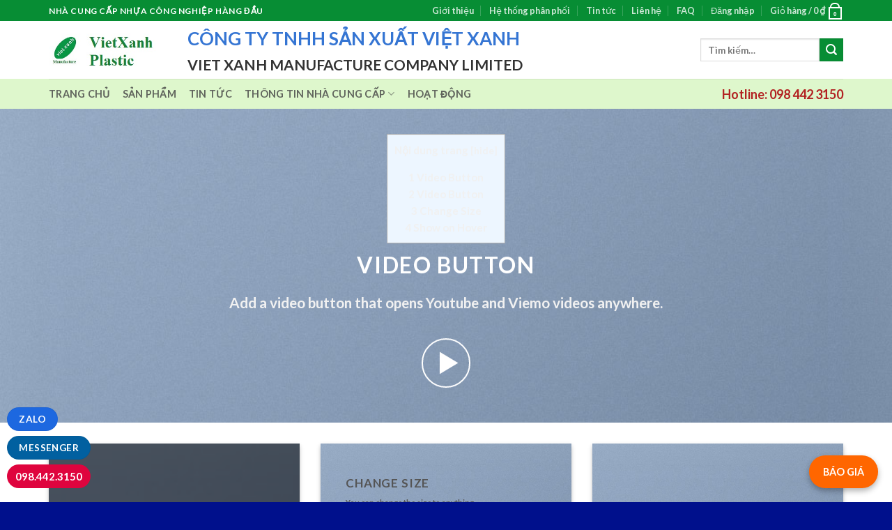

--- FILE ---
content_type: text/html; charset=UTF-8
request_url: https://nhuavietxanh.com/elements/video-button/
body_size: 32871
content:

<!DOCTYPE html>
<html lang="vi" class="loading-site no-js">
<head>
	<meta charset="UTF-8" />
	<link rel="profile" href="http://gmpg.org/xfn/11" />
	<link rel="pingback" href="https://nhuavietxanh.com/xmlrpc.php" />

	<script>(function(html){html.className = html.className.replace(/\bno-js\b/,'js')})(document.documentElement);</script>
<title>Video Button &#8211; Nhựa Việt Xanh &#8211; Pallet nhựa, thùng rác công nghiệp, thùng nhựa, khay nhựa, tấm lót nhựa</title>
<meta name='robots' content='max-image-preview:large' />
	<style>img:is([sizes="auto" i], [sizes^="auto," i]) { contain-intrinsic-size: 3000px 1500px }</style>
	<meta name="viewport" content="width=device-width, initial-scale=1, maximum-scale=1" /><link rel='dns-prefetch' href='//cdn.jsdelivr.net' />
<link rel='prefetch' href='https://nhuavietxanh.com/wp-content/themes/flatsome/assets/js/chunk.countup.js?ver=3.16.2' />
<link rel='prefetch' href='https://nhuavietxanh.com/wp-content/themes/flatsome/assets/js/chunk.sticky-sidebar.js?ver=3.16.2' />
<link rel='prefetch' href='https://nhuavietxanh.com/wp-content/themes/flatsome/assets/js/chunk.tooltips.js?ver=3.16.2' />
<link rel='prefetch' href='https://nhuavietxanh.com/wp-content/themes/flatsome/assets/js/chunk.vendors-popups.js?ver=3.16.2' />
<link rel='prefetch' href='https://nhuavietxanh.com/wp-content/themes/flatsome/assets/js/chunk.vendors-slider.js?ver=3.16.2' />
<link rel="alternate" type="application/rss+xml" title="Dòng thông tin Nhựa Việt Xanh - Pallet nhựa, thùng rác công nghiệp, thùng nhựa, khay nhựa, tấm lót nhựa &raquo;" href="https://nhuavietxanh.com/feed/" />
<link rel="alternate" type="application/rss+xml" title="Nhựa Việt Xanh - Pallet nhựa, thùng rác công nghiệp, thùng nhựa, khay nhựa, tấm lót nhựa &raquo; Dòng bình luận" href="https://nhuavietxanh.com/comments/feed/" />
<script type="text/javascript">
/* <![CDATA[ */
window._wpemojiSettings = {"baseUrl":"https:\/\/s.w.org\/images\/core\/emoji\/15.0.3\/72x72\/","ext":".png","svgUrl":"https:\/\/s.w.org\/images\/core\/emoji\/15.0.3\/svg\/","svgExt":".svg","source":{"concatemoji":"https:\/\/nhuavietxanh.com\/wp-includes\/js\/wp-emoji-release.min.js?ver=6.7.4"}};
/*! This file is auto-generated */
!function(i,n){var o,s,e;function c(e){try{var t={supportTests:e,timestamp:(new Date).valueOf()};sessionStorage.setItem(o,JSON.stringify(t))}catch(e){}}function p(e,t,n){e.clearRect(0,0,e.canvas.width,e.canvas.height),e.fillText(t,0,0);var t=new Uint32Array(e.getImageData(0,0,e.canvas.width,e.canvas.height).data),r=(e.clearRect(0,0,e.canvas.width,e.canvas.height),e.fillText(n,0,0),new Uint32Array(e.getImageData(0,0,e.canvas.width,e.canvas.height).data));return t.every(function(e,t){return e===r[t]})}function u(e,t,n){switch(t){case"flag":return n(e,"\ud83c\udff3\ufe0f\u200d\u26a7\ufe0f","\ud83c\udff3\ufe0f\u200b\u26a7\ufe0f")?!1:!n(e,"\ud83c\uddfa\ud83c\uddf3","\ud83c\uddfa\u200b\ud83c\uddf3")&&!n(e,"\ud83c\udff4\udb40\udc67\udb40\udc62\udb40\udc65\udb40\udc6e\udb40\udc67\udb40\udc7f","\ud83c\udff4\u200b\udb40\udc67\u200b\udb40\udc62\u200b\udb40\udc65\u200b\udb40\udc6e\u200b\udb40\udc67\u200b\udb40\udc7f");case"emoji":return!n(e,"\ud83d\udc26\u200d\u2b1b","\ud83d\udc26\u200b\u2b1b")}return!1}function f(e,t,n){var r="undefined"!=typeof WorkerGlobalScope&&self instanceof WorkerGlobalScope?new OffscreenCanvas(300,150):i.createElement("canvas"),a=r.getContext("2d",{willReadFrequently:!0}),o=(a.textBaseline="top",a.font="600 32px Arial",{});return e.forEach(function(e){o[e]=t(a,e,n)}),o}function t(e){var t=i.createElement("script");t.src=e,t.defer=!0,i.head.appendChild(t)}"undefined"!=typeof Promise&&(o="wpEmojiSettingsSupports",s=["flag","emoji"],n.supports={everything:!0,everythingExceptFlag:!0},e=new Promise(function(e){i.addEventListener("DOMContentLoaded",e,{once:!0})}),new Promise(function(t){var n=function(){try{var e=JSON.parse(sessionStorage.getItem(o));if("object"==typeof e&&"number"==typeof e.timestamp&&(new Date).valueOf()<e.timestamp+604800&&"object"==typeof e.supportTests)return e.supportTests}catch(e){}return null}();if(!n){if("undefined"!=typeof Worker&&"undefined"!=typeof OffscreenCanvas&&"undefined"!=typeof URL&&URL.createObjectURL&&"undefined"!=typeof Blob)try{var e="postMessage("+f.toString()+"("+[JSON.stringify(s),u.toString(),p.toString()].join(",")+"));",r=new Blob([e],{type:"text/javascript"}),a=new Worker(URL.createObjectURL(r),{name:"wpTestEmojiSupports"});return void(a.onmessage=function(e){c(n=e.data),a.terminate(),t(n)})}catch(e){}c(n=f(s,u,p))}t(n)}).then(function(e){for(var t in e)n.supports[t]=e[t],n.supports.everything=n.supports.everything&&n.supports[t],"flag"!==t&&(n.supports.everythingExceptFlag=n.supports.everythingExceptFlag&&n.supports[t]);n.supports.everythingExceptFlag=n.supports.everythingExceptFlag&&!n.supports.flag,n.DOMReady=!1,n.readyCallback=function(){n.DOMReady=!0}}).then(function(){return e}).then(function(){var e;n.supports.everything||(n.readyCallback(),(e=n.source||{}).concatemoji?t(e.concatemoji):e.wpemoji&&e.twemoji&&(t(e.twemoji),t(e.wpemoji)))}))}((window,document),window._wpemojiSettings);
/* ]]> */
</script>

<style id='wp-emoji-styles-inline-css' type='text/css'>

	img.wp-smiley, img.emoji {
		display: inline !important;
		border: none !important;
		box-shadow: none !important;
		height: 1em !important;
		width: 1em !important;
		margin: 0 0.07em !important;
		vertical-align: -0.1em !important;
		background: none !important;
		padding: 0 !important;
	}
</style>
<style id='wp-block-library-inline-css' type='text/css'>
:root{--wp-admin-theme-color:#007cba;--wp-admin-theme-color--rgb:0,124,186;--wp-admin-theme-color-darker-10:#006ba1;--wp-admin-theme-color-darker-10--rgb:0,107,161;--wp-admin-theme-color-darker-20:#005a87;--wp-admin-theme-color-darker-20--rgb:0,90,135;--wp-admin-border-width-focus:2px;--wp-block-synced-color:#7a00df;--wp-block-synced-color--rgb:122,0,223;--wp-bound-block-color:var(--wp-block-synced-color)}@media (min-resolution:192dpi){:root{--wp-admin-border-width-focus:1.5px}}.wp-element-button{cursor:pointer}:root{--wp--preset--font-size--normal:16px;--wp--preset--font-size--huge:42px}:root .has-very-light-gray-background-color{background-color:#eee}:root .has-very-dark-gray-background-color{background-color:#313131}:root .has-very-light-gray-color{color:#eee}:root .has-very-dark-gray-color{color:#313131}:root .has-vivid-green-cyan-to-vivid-cyan-blue-gradient-background{background:linear-gradient(135deg,#00d084,#0693e3)}:root .has-purple-crush-gradient-background{background:linear-gradient(135deg,#34e2e4,#4721fb 50%,#ab1dfe)}:root .has-hazy-dawn-gradient-background{background:linear-gradient(135deg,#faaca8,#dad0ec)}:root .has-subdued-olive-gradient-background{background:linear-gradient(135deg,#fafae1,#67a671)}:root .has-atomic-cream-gradient-background{background:linear-gradient(135deg,#fdd79a,#004a59)}:root .has-nightshade-gradient-background{background:linear-gradient(135deg,#330968,#31cdcf)}:root .has-midnight-gradient-background{background:linear-gradient(135deg,#020381,#2874fc)}.has-regular-font-size{font-size:1em}.has-larger-font-size{font-size:2.625em}.has-normal-font-size{font-size:var(--wp--preset--font-size--normal)}.has-huge-font-size{font-size:var(--wp--preset--font-size--huge)}.has-text-align-center{text-align:center}.has-text-align-left{text-align:left}.has-text-align-right{text-align:right}#end-resizable-editor-section{display:none}.aligncenter{clear:both}.items-justified-left{justify-content:flex-start}.items-justified-center{justify-content:center}.items-justified-right{justify-content:flex-end}.items-justified-space-between{justify-content:space-between}.screen-reader-text{border:0;clip:rect(1px,1px,1px,1px);clip-path:inset(50%);height:1px;margin:-1px;overflow:hidden;padding:0;position:absolute;width:1px;word-wrap:normal!important}.screen-reader-text:focus{background-color:#ddd;clip:auto!important;clip-path:none;color:#444;display:block;font-size:1em;height:auto;left:5px;line-height:normal;padding:15px 23px 14px;text-decoration:none;top:5px;width:auto;z-index:100000}html :where(.has-border-color){border-style:solid}html :where([style*=border-top-color]){border-top-style:solid}html :where([style*=border-right-color]){border-right-style:solid}html :where([style*=border-bottom-color]){border-bottom-style:solid}html :where([style*=border-left-color]){border-left-style:solid}html :where([style*=border-width]){border-style:solid}html :where([style*=border-top-width]){border-top-style:solid}html :where([style*=border-right-width]){border-right-style:solid}html :where([style*=border-bottom-width]){border-bottom-style:solid}html :where([style*=border-left-width]){border-left-style:solid}html :where(img[class*=wp-image-]){height:auto;max-width:100%}:where(figure){margin:0 0 1em}html :where(.is-position-sticky){--wp-admin--admin-bar--position-offset:var(--wp-admin--admin-bar--height,0px)}@media screen and (max-width:600px){html :where(.is-position-sticky){--wp-admin--admin-bar--position-offset:0px}}
</style>
<style id='classic-theme-styles-inline-css' type='text/css'>
/*! This file is auto-generated */
.wp-block-button__link{color:#fff;background-color:#32373c;border-radius:9999px;box-shadow:none;text-decoration:none;padding:calc(.667em + 2px) calc(1.333em + 2px);font-size:1.125em}.wp-block-file__button{background:#32373c;color:#fff;text-decoration:none}
</style>
<link rel='stylesheet' id='toc-screen-css' href='https://nhuavietxanh.com/wp-content/plugins/table-of-contents-plus/screen.min.css?ver=2411.1' type='text/css' media='all' />
<style id='toc-screen-inline-css' type='text/css'>
div#toc_container ul li {font-size: 100%;}
</style>
<style id='woocommerce-inline-inline-css' type='text/css'>
.woocommerce form .form-row .required { visibility: visible; }
</style>
<link rel='stylesheet' id='brands-styles-css' href='https://nhuavietxanh.com/wp-content/plugins/woocommerce/assets/css/brands.css?ver=10.3.7' type='text/css' media='all' />
<link rel='stylesheet' id='flatsome-main-css' href='https://nhuavietxanh.com/wp-content/themes/flatsome/assets/css/flatsome.css?ver=3.16.2' type='text/css' media='all' />
<style id='flatsome-main-inline-css' type='text/css'>
@font-face {
				font-family: "fl-icons";
				font-display: block;
				src: url(https://nhuavietxanh.com/wp-content/themes/flatsome/assets/css/icons/fl-icons.eot?v=3.16.2);
				src:
					url(https://nhuavietxanh.com/wp-content/themes/flatsome/assets/css/icons/fl-icons.eot#iefix?v=3.16.2) format("embedded-opentype"),
					url(https://nhuavietxanh.com/wp-content/themes/flatsome/assets/css/icons/fl-icons.woff2?v=3.16.2) format("woff2"),
					url(https://nhuavietxanh.com/wp-content/themes/flatsome/assets/css/icons/fl-icons.ttf?v=3.16.2) format("truetype"),
					url(https://nhuavietxanh.com/wp-content/themes/flatsome/assets/css/icons/fl-icons.woff?v=3.16.2) format("woff"),
					url(https://nhuavietxanh.com/wp-content/themes/flatsome/assets/css/icons/fl-icons.svg?v=3.16.2#fl-icons) format("svg");
			}
</style>
<link rel='stylesheet' id='flatsome-shop-css' href='https://nhuavietxanh.com/wp-content/themes/flatsome/assets/css/flatsome-shop.css?ver=3.16.2' type='text/css' media='all' />
<link rel='stylesheet' id='flatsome-style-css' href='https://nhuavietxanh.com/wp-content/themes/flatsome-child/style.css?ver=3.0' type='text/css' media='all' />
<script type="text/javascript" src="https://nhuavietxanh.com/wp-includes/js/jquery/jquery.min.js?ver=3.7.1" id="jquery-core-js"></script>
<script type="text/javascript" src="https://nhuavietxanh.com/wp-includes/js/jquery/jquery-migrate.min.js?ver=3.4.1" id="jquery-migrate-js"></script>
<script type="text/javascript" src="https://nhuavietxanh.com/wp-content/plugins/woocommerce/assets/js/jquery-blockui/jquery.blockUI.min.js?ver=2.7.0-wc.10.3.7" id="wc-jquery-blockui-js" defer="defer" data-wp-strategy="defer"></script>
<script type="text/javascript" id="wc-add-to-cart-js-extra">
/* <![CDATA[ */
var wc_add_to_cart_params = {"ajax_url":"\/wp-admin\/admin-ajax.php","wc_ajax_url":"\/?wc-ajax=%%endpoint%%","i18n_view_cart":"Xem gi\u1ecf h\u00e0ng","cart_url":"https:\/\/nhuavietxanh.com\/cart\/","is_cart":"","cart_redirect_after_add":"no"};
/* ]]> */
</script>
<script type="text/javascript" src="https://nhuavietxanh.com/wp-content/plugins/woocommerce/assets/js/frontend/add-to-cart.min.js?ver=10.3.7" id="wc-add-to-cart-js" defer="defer" data-wp-strategy="defer"></script>
<script type="text/javascript" src="https://nhuavietxanh.com/wp-content/plugins/woocommerce/assets/js/js-cookie/js.cookie.min.js?ver=2.1.4-wc.10.3.7" id="wc-js-cookie-js" defer="defer" data-wp-strategy="defer"></script>
<script type="text/javascript" id="woocommerce-js-extra">
/* <![CDATA[ */
var woocommerce_params = {"ajax_url":"\/wp-admin\/admin-ajax.php","wc_ajax_url":"\/?wc-ajax=%%endpoint%%","i18n_password_show":"Hi\u1ec3n th\u1ecb m\u1eadt kh\u1ea9u","i18n_password_hide":"\u1ea8n m\u1eadt kh\u1ea9u"};
/* ]]> */
</script>
<script type="text/javascript" src="https://nhuavietxanh.com/wp-content/plugins/woocommerce/assets/js/frontend/woocommerce.min.js?ver=10.3.7" id="woocommerce-js" defer="defer" data-wp-strategy="defer"></script>
<link rel="https://api.w.org/" href="https://nhuavietxanh.com/wp-json/" /><link rel="alternate" title="JSON" type="application/json" href="https://nhuavietxanh.com/wp-json/wp/v2/pages/71" /><link rel="EditURI" type="application/rsd+xml" title="RSD" href="https://nhuavietxanh.com/xmlrpc.php?rsd" />
<meta name="generator" content="WordPress 6.7.4" />
<meta name="generator" content="WooCommerce 10.3.7" />
<link rel="canonical" href="https://nhuavietxanh.com/elements/video-button/" />
<link rel='shortlink' href='https://nhuavietxanh.com/?p=71' />
<link rel="alternate" title="oNhúng (JSON)" type="application/json+oembed" href="https://nhuavietxanh.com/wp-json/oembed/1.0/embed?url=https%3A%2F%2Fnhuavietxanh.com%2Felements%2Fvideo-button%2F" />
<link rel="alternate" title="oNhúng (XML)" type="text/xml+oembed" href="https://nhuavietxanh.com/wp-json/oembed/1.0/embed?url=https%3A%2F%2Fnhuavietxanh.com%2Felements%2Fvideo-button%2F&#038;format=xml" />

		<!-- GA Google Analytics @ https://m0n.co/ga -->
		<script>
			(function(i,s,o,g,r,a,m){i['GoogleAnalyticsObject']=r;i[r]=i[r]||function(){
			(i[r].q=i[r].q||[]).push(arguments)},i[r].l=1*new Date();a=s.createElement(o),
			m=s.getElementsByTagName(o)[0];a.async=1;a.src=g;m.parentNode.insertBefore(a,m)
			})(window,document,'script','https://www.google-analytics.com/analytics.js','ga');
			ga('create', 'UA-138506798-1', 'auto');
			ga('require', 'displayfeatures');
			ga('require', 'linkid');
			ga('set', 'anonymizeIp', true);
			ga('set', 'forceSSL', true);
			ga('send', 'pageview');
		</script>

	<style>.bg{opacity: 0; transition: opacity 1s; -webkit-transition: opacity 1s;} .bg-loaded{opacity: 1;}</style>	<noscript><style>.woocommerce-product-gallery{ opacity: 1 !important; }</style></noscript>
	<link rel="icon" href="https://nhuavietxanh.com/wp-content/uploads/2018/09/cropped-vietxanh-logo-512-1-32x32.jpg" sizes="32x32" />
<link rel="icon" href="https://nhuavietxanh.com/wp-content/uploads/2018/09/cropped-vietxanh-logo-512-1-192x192.jpg" sizes="192x192" />
<link rel="apple-touch-icon" href="https://nhuavietxanh.com/wp-content/uploads/2018/09/cropped-vietxanh-logo-512-1-180x180.jpg" />
<meta name="msapplication-TileImage" content="https://nhuavietxanh.com/wp-content/uploads/2018/09/cropped-vietxanh-logo-512-1-270x270.jpg" />
<style id="custom-css" type="text/css">:root {--primary-color: #078d34;}.container-width, .full-width .ubermenu-nav, .container, .row{max-width: 1170px}.row.row-collapse{max-width: 1140px}.row.row-small{max-width: 1162.5px}.row.row-large{max-width: 1200px}body.framed, body.framed header, body.framed .header-wrapper, body.boxed, body.boxed header, body.boxed .header-wrapper, body.boxed .is-sticky-section{ max-width: 1600px}.header-main{height: 83px}#logo img{max-height: 83px}#logo{width:169px;}.header-bottom{min-height: 10px}.header-top{min-height: 20px}.transparent .header-main{height: 30px}.transparent #logo img{max-height: 30px}.has-transparent + .page-title:first-of-type,.has-transparent + #main > .page-title,.has-transparent + #main > div > .page-title,.has-transparent + #main .page-header-wrapper:first-of-type .page-title{padding-top: 110px;}.header.show-on-scroll,.stuck .header-main{height:70px!important}.stuck #logo img{max-height: 70px!important}.search-form{ width: 100%;}.header-bg-color {background-color: rgba(255,255,255,0.9)}.header-bottom {background-color: rgba(89,214,0,0.2)}@media (max-width: 549px) {.header-main{height: 70px}#logo img{max-height: 70px}}/* Color */.accordion-title.active, .has-icon-bg .icon .icon-inner,.logo a, .primary.is-underline, .primary.is-link, .badge-outline .badge-inner, .nav-outline > li.active> a,.nav-outline >li.active > a, .cart-icon strong,[data-color='primary'], .is-outline.primary{color: #078d34;}/* Color !important */[data-text-color="primary"]{color: #078d34!important;}/* Background Color */[data-text-bg="primary"]{background-color: #078d34;}/* Background */.scroll-to-bullets a,.featured-title, .label-new.menu-item > a:after, .nav-pagination > li > .current,.nav-pagination > li > span:hover,.nav-pagination > li > a:hover,.has-hover:hover .badge-outline .badge-inner,button[type="submit"], .button.wc-forward:not(.checkout):not(.checkout-button), .button.submit-button, .button.primary:not(.is-outline),.featured-table .title,.is-outline:hover, .has-icon:hover .icon-label,.nav-dropdown-bold .nav-column li > a:hover, .nav-dropdown.nav-dropdown-bold > li > a:hover, .nav-dropdown-bold.dark .nav-column li > a:hover, .nav-dropdown.nav-dropdown-bold.dark > li > a:hover, .header-vertical-menu__opener ,.is-outline:hover, .tagcloud a:hover,.grid-tools a, input[type='submit']:not(.is-form), .box-badge:hover .box-text, input.button.alt,.nav-box > li > a:hover,.nav-box > li.active > a,.nav-pills > li.active > a ,.current-dropdown .cart-icon strong, .cart-icon:hover strong, .nav-line-bottom > li > a:before, .nav-line-grow > li > a:before, .nav-line > li > a:before,.banner, .header-top, .slider-nav-circle .flickity-prev-next-button:hover svg, .slider-nav-circle .flickity-prev-next-button:hover .arrow, .primary.is-outline:hover, .button.primary:not(.is-outline), input[type='submit'].primary, input[type='submit'].primary, input[type='reset'].button, input[type='button'].primary, .badge-inner{background-color: #078d34;}/* Border */.nav-vertical.nav-tabs > li.active > a,.scroll-to-bullets a.active,.nav-pagination > li > .current,.nav-pagination > li > span:hover,.nav-pagination > li > a:hover,.has-hover:hover .badge-outline .badge-inner,.accordion-title.active,.featured-table,.is-outline:hover, .tagcloud a:hover,blockquote, .has-border, .cart-icon strong:after,.cart-icon strong,.blockUI:before, .processing:before,.loading-spin, .slider-nav-circle .flickity-prev-next-button:hover svg, .slider-nav-circle .flickity-prev-next-button:hover .arrow, .primary.is-outline:hover{border-color: #078d34}.nav-tabs > li.active > a{border-top-color: #078d34}.widget_shopping_cart_content .blockUI.blockOverlay:before { border-left-color: #078d34 }.woocommerce-checkout-review-order .blockUI.blockOverlay:before { border-left-color: #078d34 }/* Fill */.slider .flickity-prev-next-button:hover svg,.slider .flickity-prev-next-button:hover .arrow{fill: #078d34;}/* Focus */.primary:focus-visible, .submit-button:focus-visible, button[type="submit"]:focus-visible { outline-color: #078d34!important; }body{color: #555555}body{font-family: Lato, sans-serif;}body {font-weight: 400;font-style: normal;}.nav > li > a {font-family: Lato, sans-serif;}.mobile-sidebar-levels-2 .nav > li > ul > li > a {font-family: Lato, sans-serif;}.nav > li > a,.mobile-sidebar-levels-2 .nav > li > ul > li > a {font-weight: 700;font-style: normal;}h1,h2,h3,h4,h5,h6,.heading-font, .off-canvas-center .nav-sidebar.nav-vertical > li > a{font-family: Lato, sans-serif;}h1,h2,h3,h4,h5,h6,.heading-font,.banner h1,.banner h2 {font-weight: 700;font-style: normal;}.alt-font{font-family: "Dancing Script", sans-serif;}.header:not(.transparent) .header-bottom-nav.nav > li > a{color: rgba(68,68,68,0.83);}.header:not(.transparent) .header-bottom-nav.nav > li > a:hover,.header:not(.transparent) .header-bottom-nav.nav > li.active > a,.header:not(.transparent) .header-bottom-nav.nav > li.current > a,.header:not(.transparent) .header-bottom-nav.nav > li > a.active,.header:not(.transparent) .header-bottom-nav.nav > li > a.current{color: #078d34;}.header-bottom-nav.nav-line-bottom > li > a:before,.header-bottom-nav.nav-line-grow > li > a:before,.header-bottom-nav.nav-line > li > a:before,.header-bottom-nav.nav-box > li > a:hover,.header-bottom-nav.nav-box > li.active > a,.header-bottom-nav.nav-pills > li > a:hover,.header-bottom-nav.nav-pills > li.active > a{color:#FFF!important;background-color: #078d34;}a{color: #078d34;}a:hover{color: #078d34;}.tagcloud a:hover{border-color: #078d34;background-color: #078d34;}@media screen and (min-width: 550px){.products .box-vertical .box-image{min-width: 247px!important;width: 247px!important;}}.footer-2{background-color: #078d34}.absolute-footer, html{background-color: #00108c}.nav-vertical-fly-out > li + li {border-top-width: 1px; border-top-style: solid;}/* Custom CSS */#bao-gia-button {position: fixed;bottom: 20px;right: 20px;background-color: #ff6600;color: white;padding: 12px 20px;border-radius: 50px;text-decoration: none;box-shadow: 0 4px 8px rgba(0,0,0,0.3);font-weight: bold;z-index: 9999;}#bao-gia-button:hover {background-color: #ff3300;}.label-new.menu-item > a:after{content:"New";}.label-hot.menu-item > a:after{content:"Hot";}.label-sale.menu-item > a:after{content:"Sale";}.label-popular.menu-item > a:after{content:"Popular";}</style>		<style type="text/css" id="wp-custom-css">
			 @media only screen and (max-width: 480px){
        #templateColumnsvx{
            width:100% !important;
        }

        .templateColumnContainervx{
            display:block !important;
            width:100% !important;
        }

        .columnImagevx{
            height:auto !important;
            max-width:480px !important;
            width:100% !important;
        }

        .leftColumnContentvx{
            font-size:16px !important;
            line-height:125% !important;
        }

        .rightColumnContentvx{
            font-size:16px !important;
            line-height:125% !important;
        }
    }		</style>
		<style id="kirki-inline-styles">/* latin-ext */
@font-face {
  font-family: 'Lato';
  font-style: normal;
  font-weight: 400;
  font-display: swap;
  src: url(https://nhuavietxanh.com/wp-content/fonts/lato/font) format('woff');
  unicode-range: U+0100-02BA, U+02BD-02C5, U+02C7-02CC, U+02CE-02D7, U+02DD-02FF, U+0304, U+0308, U+0329, U+1D00-1DBF, U+1E00-1E9F, U+1EF2-1EFF, U+2020, U+20A0-20AB, U+20AD-20C0, U+2113, U+2C60-2C7F, U+A720-A7FF;
}
/* latin */
@font-face {
  font-family: 'Lato';
  font-style: normal;
  font-weight: 400;
  font-display: swap;
  src: url(https://nhuavietxanh.com/wp-content/fonts/lato/font) format('woff');
  unicode-range: U+0000-00FF, U+0131, U+0152-0153, U+02BB-02BC, U+02C6, U+02DA, U+02DC, U+0304, U+0308, U+0329, U+2000-206F, U+20AC, U+2122, U+2191, U+2193, U+2212, U+2215, U+FEFF, U+FFFD;
}
/* latin-ext */
@font-face {
  font-family: 'Lato';
  font-style: normal;
  font-weight: 700;
  font-display: swap;
  src: url(https://nhuavietxanh.com/wp-content/fonts/lato/font) format('woff');
  unicode-range: U+0100-02BA, U+02BD-02C5, U+02C7-02CC, U+02CE-02D7, U+02DD-02FF, U+0304, U+0308, U+0329, U+1D00-1DBF, U+1E00-1E9F, U+1EF2-1EFF, U+2020, U+20A0-20AB, U+20AD-20C0, U+2113, U+2C60-2C7F, U+A720-A7FF;
}
/* latin */
@font-face {
  font-family: 'Lato';
  font-style: normal;
  font-weight: 700;
  font-display: swap;
  src: url(https://nhuavietxanh.com/wp-content/fonts/lato/font) format('woff');
  unicode-range: U+0000-00FF, U+0131, U+0152-0153, U+02BB-02BC, U+02C6, U+02DA, U+02DC, U+0304, U+0308, U+0329, U+2000-206F, U+20AC, U+2122, U+2191, U+2193, U+2212, U+2215, U+FEFF, U+FFFD;
}/* vietnamese */
@font-face {
  font-family: 'Dancing Script';
  font-style: normal;
  font-weight: 400;
  font-display: swap;
  src: url(https://nhuavietxanh.com/wp-content/fonts/dancing-script/font) format('woff');
  unicode-range: U+0102-0103, U+0110-0111, U+0128-0129, U+0168-0169, U+01A0-01A1, U+01AF-01B0, U+0300-0301, U+0303-0304, U+0308-0309, U+0323, U+0329, U+1EA0-1EF9, U+20AB;
}
/* latin-ext */
@font-face {
  font-family: 'Dancing Script';
  font-style: normal;
  font-weight: 400;
  font-display: swap;
  src: url(https://nhuavietxanh.com/wp-content/fonts/dancing-script/font) format('woff');
  unicode-range: U+0100-02BA, U+02BD-02C5, U+02C7-02CC, U+02CE-02D7, U+02DD-02FF, U+0304, U+0308, U+0329, U+1D00-1DBF, U+1E00-1E9F, U+1EF2-1EFF, U+2020, U+20A0-20AB, U+20AD-20C0, U+2113, U+2C60-2C7F, U+A720-A7FF;
}
/* latin */
@font-face {
  font-family: 'Dancing Script';
  font-style: normal;
  font-weight: 400;
  font-display: swap;
  src: url(https://nhuavietxanh.com/wp-content/fonts/dancing-script/font) format('woff');
  unicode-range: U+0000-00FF, U+0131, U+0152-0153, U+02BB-02BC, U+02C6, U+02DA, U+02DC, U+0304, U+0308, U+0329, U+2000-206F, U+20AC, U+2122, U+2191, U+2193, U+2212, U+2215, U+FEFF, U+FFFD;
}</style></head>

<body class="page-template page-template-page-blank page-template-page-blank-php page page-id-71 page-child parent-pageid-133 theme-flatsome woocommerce-no-js lightbox nav-dropdown-has-arrow nav-dropdown-has-shadow nav-dropdown-has-border">


<a class="skip-link screen-reader-text" href="#main">Skip to content</a>

<div id="wrapper">

	
	<header id="header" class="header has-sticky sticky-jump">
		<div class="header-wrapper">
			<div id="top-bar" class="header-top hide-for-sticky nav-dark">
    <div class="flex-row container">
      <div class="flex-col hide-for-medium flex-left">
          <ul class="nav nav-left medium-nav-center nav-small  nav-divided">
              <li class="html custom html_topbar_left"><strong class="uppercase">Nhà cung cấp nhựa công nghiệp hàng đầu</strong></li>          </ul>
      </div>

      <div class="flex-col hide-for-medium flex-center">
          <ul class="nav nav-center nav-small  nav-divided">
                        </ul>
      </div>

      <div class="flex-col hide-for-medium flex-right">
         <ul class="nav top-bar-nav nav-right nav-small  nav-divided">
              <li id="menu-item-290" class="menu-item menu-item-type-post_type menu-item-object-page menu-item-290 menu-item-design-default"><a href="https://nhuavietxanh.com/elements/pages/about/" class="nav-top-link">Giới thiệu</a></li>
<li id="menu-item-267" class="menu-item menu-item-type-post_type menu-item-object-page menu-item-267 menu-item-design-default"><a href="https://nhuavietxanh.com/elements/pages/our-stores/" class="nav-top-link">Hệ thống phân phối</a></li>
<li id="menu-item-291" class="menu-item menu-item-type-post_type menu-item-object-page menu-item-291 menu-item-design-default"><a href="https://nhuavietxanh.com/blog/" class="nav-top-link">Tin tức</a></li>
<li id="menu-item-292" class="menu-item menu-item-type-post_type menu-item-object-page menu-item-292 menu-item-design-default"><a href="https://nhuavietxanh.com/elements/pages/contact/" class="nav-top-link">Liên hệ</a></li>
<li id="menu-item-304" class="menu-item menu-item-type-post_type menu-item-object-page menu-item-304 menu-item-design-default"><a href="https://nhuavietxanh.com/elements/pages/faq/" class="nav-top-link">FAQ</a></li>
<li class="account-item has-icon
    "
>

<a href="https://nhuavietxanh.com/my-account/"
    class="nav-top-link nav-top-not-logged-in "
    data-open="#login-form-popup"  >
    <span>
    Đăng nhập      </span>
  
</a>



</li>
<li class="cart-item has-icon has-dropdown">

<a href="https://nhuavietxanh.com/cart/" title="Giỏ hàng" class="header-cart-link is-small">


<span class="header-cart-title">
   Giỏ hàng   /      <span class="cart-price"><span class="woocommerce-Price-amount amount"><bdi>0&nbsp;<span class="woocommerce-Price-currencySymbol">&#8363;</span></bdi></span></span>
  </span>

    <span class="cart-icon image-icon">
    <strong>0</strong>
  </span>
  </a>

 <ul class="nav-dropdown nav-dropdown-default">
    <li class="html widget_shopping_cart">
      <div class="widget_shopping_cart_content">
        

	<p class="woocommerce-mini-cart__empty-message">Chưa có sản phẩm trong giỏ hàng.</p>


      </div>
    </li>
     </ul>

</li>
          </ul>
      </div>

            <div class="flex-col show-for-medium flex-grow">
          <ul class="nav nav-center nav-small mobile-nav  nav-divided">
              <li class="html custom html_topbar_left"><strong class="uppercase">Nhà cung cấp nhựa công nghiệp hàng đầu</strong></li>          </ul>
      </div>
      
    </div>
</div>
<div id="masthead" class="header-main ">
      <div class="header-inner flex-row container logo-left medium-logo-center" role="navigation">

          <!-- Logo -->
          <div id="logo" class="flex-col logo">
            
<!-- Header logo -->
<a href="https://nhuavietxanh.com/" title="Nhựa Việt Xanh &#8211; Pallet nhựa, thùng rác công nghiệp, thùng nhựa, khay nhựa, tấm lót nhựa - Nhựa công nghiệp chất lượng" rel="home">
		<img width="300" height="83" src="https://nhuavietxanh.com/wp-content/uploads/2018/09/logo-1.jpg" class="header_logo header-logo" alt="Nhựa Việt Xanh &#8211; Pallet nhựa, thùng rác công nghiệp, thùng nhựa, khay nhựa, tấm lót nhựa"/><img  width="300" height="83" src="https://nhuavietxanh.com/wp-content/uploads/2018/09/logo-1.jpg" class="header-logo-dark" alt="Nhựa Việt Xanh &#8211; Pallet nhựa, thùng rác công nghiệp, thùng nhựa, khay nhựa, tấm lót nhựa"/></a>
          </div>

          <!-- Mobile Left Elements -->
          <div class="flex-col show-for-medium flex-left">
            <ul class="mobile-nav nav nav-left ">
              <li class="nav-icon has-icon">
  		<a href="#" data-open="#main-menu" data-pos="left" data-bg="main-menu-overlay" data-color="" class="is-small" aria-label="Menu" aria-controls="main-menu" aria-expanded="false">

		  <i class="icon-menu" ></i>
		  		</a>
	</li>
            </ul>
          </div>

          <!-- Left Elements -->
          <div class="flex-col hide-for-medium flex-left
            flex-grow">
            <ul class="header-nav header-nav-main nav nav-left  nav-uppercase" >
              <li class="html custom html_topbar_right"><strong><span style="font-size:26px;color: rgb(53, 117, 211);">CÔNG TY TNHH SẢN XUẤT VIỆT XANH</span></strong><BR>
<span style="font-size:21px;color:#333">VIET XANH MANUFACTURE COMPANY LIMITED</span>
</li>            </ul>
          </div>

          <!-- Right Elements -->
          <div class="flex-col hide-for-medium flex-right">
            <ul class="header-nav header-nav-main nav nav-right  nav-uppercase">
              <li class="header-search-form search-form html relative has-icon">
	<div class="header-search-form-wrapper">
		<div class="searchform-wrapper ux-search-box relative is-normal"><form role="search" method="get" class="searchform" action="https://nhuavietxanh.com/">
	<div class="flex-row relative">
						<div class="flex-col flex-grow">
			<label class="screen-reader-text" for="woocommerce-product-search-field-0">Tìm kiếm:</label>
			<input type="search" id="woocommerce-product-search-field-0" class="search-field mb-0" placeholder="Tìm kiếm&hellip;" value="" name="s" />
			<input type="hidden" name="post_type" value="product" />
					</div>
		<div class="flex-col">
			<button type="submit" value="Tìm kiếm" class="ux-search-submit submit-button secondary button  icon mb-0" aria-label="Submit">
				<i class="icon-search" ></i>			</button>
		</div>
	</div>
	<div class="live-search-results text-left z-top"></div>
</form>
</div>	</div>
</li>
            </ul>
          </div>

          <!-- Mobile Right Elements -->
          <div class="flex-col show-for-medium flex-right">
            <ul class="mobile-nav nav nav-right ">
              <li class="header-search header-search-lightbox has-icon">
	<div class="header-button">		<a href="#search-lightbox" aria-label="Tìm kiếm" data-open="#search-lightbox" data-focus="input.search-field"
		class="icon primary button circle is-small">
		<i class="icon-search" style="font-size:16px;" ></i></a>
		</div>
	
	<div id="search-lightbox" class="mfp-hide dark text-center">
		<div class="searchform-wrapper ux-search-box relative is-large"><form role="search" method="get" class="searchform" action="https://nhuavietxanh.com/">
	<div class="flex-row relative">
						<div class="flex-col flex-grow">
			<label class="screen-reader-text" for="woocommerce-product-search-field-1">Tìm kiếm:</label>
			<input type="search" id="woocommerce-product-search-field-1" class="search-field mb-0" placeholder="Tìm kiếm&hellip;" value="" name="s" />
			<input type="hidden" name="post_type" value="product" />
					</div>
		<div class="flex-col">
			<button type="submit" value="Tìm kiếm" class="ux-search-submit submit-button secondary button  icon mb-0" aria-label="Submit">
				<i class="icon-search" ></i>			</button>
		</div>
	</div>
	<div class="live-search-results text-left z-top"></div>
</form>
</div>	</div>
</li>
<li class="cart-item has-icon">

      <a href="https://nhuavietxanh.com/cart/" class="header-cart-link off-canvas-toggle nav-top-link is-small" data-open="#cart-popup" data-class="off-canvas-cart" title="Giỏ hàng" data-pos="right">
  
    <span class="cart-icon image-icon">
    <strong>0</strong>
  </span>
  </a>


  <!-- Cart Sidebar Popup -->
  <div id="cart-popup" class="mfp-hide widget_shopping_cart">
  <div class="cart-popup-inner inner-padding">
      <div class="cart-popup-title text-center">
          <h4 class="uppercase">Giỏ hàng</h4>
          <div class="is-divider"></div>
      </div>
      <div class="widget_shopping_cart_content">
          

	<p class="woocommerce-mini-cart__empty-message">Chưa có sản phẩm trong giỏ hàng.</p>


      </div>
             <div class="cart-sidebar-content relative"></div>  </div>
  </div>

</li>
            </ul>
          </div>

      </div>

            <div class="container"><div class="top-divider full-width"></div></div>
      </div>
<div id="wide-nav" class="header-bottom wide-nav hide-for-medium">
    <div class="flex-row container">

                        <div class="flex-col hide-for-medium flex-left">
                <ul class="nav header-nav header-bottom-nav nav-left  nav-size-medium nav-spacing-medium nav-uppercase">
                    <li id="menu-item-452" class="menu-item menu-item-type-custom menu-item-object-custom menu-item-home menu-item-452 menu-item-design-default"><a href="https://nhuavietxanh.com" class="nav-top-link">Trang chủ</a></li>
<li id="menu-item-268" class="menu-item menu-item-type-post_type menu-item-object-page menu-item-268 menu-item-design-default"><a href="https://nhuavietxanh.com/shop/" class="nav-top-link">Sản phẩm</a></li>
<li id="menu-item-285" class="menu-item menu-item-type-post_type menu-item-object-page menu-item-285 menu-item-design-default"><a href="https://nhuavietxanh.com/blog/" class="nav-top-link">Tin tức</a></li>
<li id="menu-item-284" class="menu-flyout menu-item menu-item-type-post_type menu-item-object-page menu-item-has-children menu-item-284 menu-item-design-default has-dropdown"><a href="https://nhuavietxanh.com/elements/pages/" class="nav-top-link" aria-expanded="false" aria-haspopup="menu">Thông tin nhà cung cấp<i class="icon-angle-down" ></i></a>
<ul class="sub-menu nav-dropdown nav-dropdown-default">
	<li id="menu-item-303" class="menu-item menu-item-type-post_type menu-item-object-page menu-item-303"><a href="https://nhuavietxanh.com/elements/pages/about/">Giới thiệu</a></li>
	<li id="menu-item-302" class="menu-item menu-item-type-post_type menu-item-object-page menu-item-302"><a href="https://nhuavietxanh.com/elements/pages/contact/">Liên hệ</a></li>
	<li id="menu-item-294" class="menu-item menu-item-type-post_type menu-item-object-page menu-item-294"><a href="https://nhuavietxanh.com/elements/pages/our-stores/">Hệ thống phân phối</a></li>
	<li id="menu-item-457" class="menu-item menu-item-type-post_type menu-item-object-page menu-item-457"><a href="https://nhuavietxanh.com/elements/pages/faq/">FAQ</a></li>
</ul>
</li>
<li id="menu-item-453" class="menu-item menu-item-type-post_type_archive menu-item-object-featured_item menu-item-453 menu-item-design-default"><a href="https://nhuavietxanh.com/featured_item/" class="nav-top-link">Hoạt động</a></li>
                </ul>
            </div>
            
            
                        <div class="flex-col hide-for-medium flex-right flex-grow">
              <ul class="nav header-nav header-bottom-nav nav-right  nav-size-medium nav-spacing-medium nav-uppercase">
                   <li class="html custom html_top_right_text"><strong><span style="font-size:18px;color:#b22222">Hotline: 098 442 3150 </span></strong></li>              </ul>
            </div>
            
            
    </div>
</div>

<div class="header-bg-container fill"><div class="header-bg-image fill"></div><div class="header-bg-color fill"></div></div>		</div>
	</header>

	
	<main id="main" class="">


<div id="content" role="main" class="content-area">

		
			
  <div class="banner has-hover" id="banner-507710642">
          <div class="banner-inner fill">
        <div class="banner-bg fill" >
            <div class="bg fill bg-fill "></div>
                                    
                    </div>
		
        <div class="banner-layers container">
            <div class="fill banner-link"></div>            
   <div id="text-box-2128933606" class="text-box banner-layer x50 md-x50 lg-x50 y50 md-y50 lg-y50 res-text">
                                <div class="text-box-content text dark">
              
              <div class="text-inner text-center">
                  
<div id="toc_container" class="toc_light_blue no_bullets"><p class="toc_title">Nội dung trang</p><ul class="toc_list"><li><a href="#Video_Button"><span class="toc_number toc_depth_1">1</span> Video Button</a></li><li><a href="#Video_Button-2"><span class="toc_number toc_depth_1">2</span> Video Button</a></li><li><a href="#Change_Size"><span class="toc_number toc_depth_1">3</span> Change Size</a></li><li><a href="#Show_on_Hover"><span class="toc_number toc_depth_1">4</span> Show on Hover</a></li></ul></div>
<h3 class="uppercase"><span id="Video_Button"><strong>Video Button</strong></span></h3>
<p class="lead">Add a video button that opens Youtube and Viemo videos anywhere.</p>
<div class="video-button-wrapper" style="font-size:118%"><a href="https://www.youtube.com/watch?v=f3Hh_qSkpaA" class="button open-video icon circle is-outline is-xlarge"><i class="icon-play" style="font-size:1.5em;" ></i></a></div>
              </div>
           </div>
                            
<style>
#text-box-2128933606 {
  width: 60%;
}
#text-box-2128933606 .text-box-content {
  font-size: 100%;
}
</style>
    </div>
 
        </div>
      </div>

            
<style>
#banner-507710642 {
  padding-top: 450px;
}
#banner-507710642 .bg.bg-loaded {
  background-image: url(https://nhuavietxanh.com/wp-content/uploads/2016/08/dummy-2.jpg);
}
#banner-507710642 .ux-shape-divider--top svg {
  height: 150px;
  --divider-top-width: 100%;
}
#banner-507710642 .ux-shape-divider--bottom svg {
  height: 150px;
  --divider-width: 100%;
}
</style>
  </div>


<div class="row"  id="row-1107956863">

	<div id="col-190417122" class="col medium-4 small-12 large-4"  >
				<div class="col-inner box-shadow-2 box-shadow-4-hover"  >
			
			

  <div class="banner has-hover" id="banner-670366462">
          <div class="banner-inner fill">
        <div class="banner-bg fill" >
            <div class="bg fill bg-fill "></div>
                        <div class="overlay"></div>            
                    </div>
		
        <div class="banner-layers container">
            <div class="fill banner-link"></div>            
   <div id="text-box-1982804219" class="text-box banner-layer x50 md-x50 lg-x50 y50 md-y50 lg-y50 res-text">
                                <div class="text-box-content text dark">
              
              <div class="text-inner text-center">
                  
<h3 class="uppercase"><span id="Video_Button-2"><strong>Video Button</strong></span></h3>
<p class="lead">Add a video button that opens Youtube and Viemo videos anywhere.</p>
<div class="video-button-wrapper" ><a href="https://www.youtube.com/watch?v=f3Hh_qSkpaA" class="button open-video icon circle is-outline is-xlarge"><i class="icon-play" style="font-size:1.5em;" ></i></a></div>
              </div>
           </div>
                            
<style>
#text-box-1982804219 {
  width: 60%;
}
#text-box-1982804219 .text-box-content {
  font-size: 100%;
}
</style>
    </div>
 
        </div>
      </div>

            
<style>
#banner-670366462 {
  padding-top: 450px;
}
#banner-670366462 .bg.bg-loaded {
  background-image: url(https://nhuavietxanh.com/wp-content/uploads/2016/08/dummy-2-300x195.jpg);
}
#banner-670366462 .overlay {
  background-color: rgba(0, 0, 0, 0.52);
}
#banner-670366462 .ux-shape-divider--top svg {
  height: 150px;
  --divider-top-width: 100%;
}
#banner-670366462 .ux-shape-divider--bottom svg {
  height: 150px;
  --divider-width: 100%;
}
</style>
  </div>


		</div>
					</div>

	

	<div id="col-602986403" class="col medium-4 small-12 large-4"  >
				<div class="col-inner box-shadow-2 box-shadow-4-hover"  >
			
			

  <div class="banner has-hover" id="banner-1102282824">
          <div class="banner-inner fill">
        <div class="banner-bg fill" >
            <div class="bg fill bg-fill "></div>
                                    
                    </div>
		
        <div class="banner-layers container">
            <div class="fill banner-link"></div>            
   <div id="text-box-1797013673" class="text-box banner-layer x10 md-x10 lg-x10 y10 md-y10 lg-y10 res-text">
                                <div class="text-box-content text ">
              
              <div class="text-inner text-left">
                  
<h3 class="uppercase"><span id="Change_Size"><strong>Change Size</strong></span></h3>
<p class="lead">You can change the size to anything</p>
<div class="video-button-wrapper" style="font-size:202%"><a href="https://www.youtube.com/watch?v=f3Hh_qSkpaA" class="button open-video icon circle is-outline is-xlarge"><i class="icon-play" style="font-size:1.5em;" ></i></a></div>
              </div>
           </div>
                            
<style>
#text-box-1797013673 {
  width: 60%;
}
#text-box-1797013673 .text-box-content {
  font-size: 100%;
}
</style>
    </div>
 
        </div>
      </div>

            
<style>
#banner-1102282824 {
  padding-top: 450px;
}
#banner-1102282824 .bg.bg-loaded {
  background-image: url(https://nhuavietxanh.com/wp-content/uploads/2016/08/dummy-2.jpg);
}
#banner-1102282824 .ux-shape-divider--top svg {
  height: 150px;
  --divider-top-width: 100%;
}
#banner-1102282824 .ux-shape-divider--bottom svg {
  height: 150px;
  --divider-width: 100%;
}
</style>
  </div>


		</div>
					</div>

	

	<div id="col-852446470" class="col medium-4 small-12 large-4"  >
				<div class="col-inner box-shadow-2 box-shadow-4-hover"  >
			
			

  <div class="banner has-hover bg-overlay-add" id="banner-564571414">
          <div class="banner-inner fill">
        <div class="banner-bg fill" >
            <div class="bg fill bg-fill "></div>
                        <div class="overlay"></div>            
                    </div>
		
        <div class="banner-layers container">
            <div class="fill banner-link"></div>            
   <div id="text-box-1195598552" class="text-box banner-layer x50 md-x50 lg-x50 y50 md-y50 lg-y50 res-text">
       <div class="hover-zoom-in">                         <div class="text-box-content text dark">
              
              <div class="text-inner text-center">
                  
<h3 class="uppercase"><span id="Show_on_Hover"><strong>Show on Hover</strong></span></h3>
<p class="lead">Select between various hover effects</p>
<div class="video-button-wrapper" ><a href="https://www.youtube.com/watch?v=f3Hh_qSkpaA" class="button open-video icon circle is-outline is-xlarge"><i class="icon-play" style="font-size:1.5em;" ></i></a></div>
              </div>
           </div>
                     </div>       
<style>
#text-box-1195598552 {
  width: 60%;
}
#text-box-1195598552 .text-box-content {
  font-size: 100%;
}
</style>
    </div>
 
        </div>
      </div>

            
<style>
#banner-564571414 {
  padding-top: 450px;
}
#banner-564571414 .bg.bg-loaded {
  background-image: url(https://nhuavietxanh.com/wp-content/uploads/2016/08/dummy-2.jpg);
}
#banner-564571414 .overlay {
  background-color: rgba(0, 0, 0, 0.45);
}
#banner-564571414 .ux-shape-divider--top svg {
  height: 150px;
  --divider-top-width: 100%;
}
#banner-564571414 .ux-shape-divider--bottom svg {
  height: 150px;
  --divider-width: 100%;
}
</style>
  </div>


		</div>
					</div>

	
</div>

		
</div>



</main>

<footer id="footer" class="footer-wrapper">

	
<!-- FOOTER 1 -->
<div class="footer-widgets footer footer-1">
		<div class="row large-columns-4 mb-0">
	   		<div id="woocommerce_products-12" class="col pb-0 widget woocommerce widget_products"><span class="widget-title">Mới nhất</span><div class="is-divider small"></div><ul class="product_list_widget"><li>
	
	<a href="https://nhuavietxanh.com/san-pham/thung-rac-1100-lit-nhua-hdpe-4-banh-xe/">
		<img width="100" height="100" src="https://nhuavietxanh.com/wp-content/uploads/2025/11/thung-rac-1100l-nhua-hdpe-4-banh-xe-100x100.jpg" class="attachment-woocommerce_gallery_thumbnail size-woocommerce_gallery_thumbnail" alt="Thùng rác 1100L nhựa HDPE 4 bánh xe" decoding="async" loading="lazy" srcset="https://nhuavietxanh.com/wp-content/uploads/2025/11/thung-rac-1100l-nhua-hdpe-4-banh-xe-100x100.jpg 100w, https://nhuavietxanh.com/wp-content/uploads/2025/11/thung-rac-1100l-nhua-hdpe-4-banh-xe-400x400.jpg 400w, https://nhuavietxanh.com/wp-content/uploads/2025/11/thung-rac-1100l-nhua-hdpe-4-banh-xe-280x280.jpg 280w, https://nhuavietxanh.com/wp-content/uploads/2025/11/thung-rac-1100l-nhua-hdpe-4-banh-xe-510x510.jpg 510w, https://nhuavietxanh.com/wp-content/uploads/2025/11/thung-rac-1100l-nhua-hdpe-4-banh-xe.jpg 600w" sizes="auto, (max-width: 100px) 100vw, 100px" />		<span class="product-title">Thùng rác 1100 Lít nhựa HDPE 4 bánh xe</span>
	</a>

				
	
	</li>
<li>
	
	<a href="https://nhuavietxanh.com/san-pham/pallet-nhua-1200x800x150mm-mau-xanh-duong-va-den/">
		<img width="100" height="100" src="https://nhuavietxanh.com/wp-content/uploads/2025/11/pallet-nhua-1200x800x150mm-xanh-duong-va-den-100x100.jpg" class="attachment-woocommerce_gallery_thumbnail size-woocommerce_gallery_thumbnail" alt="Pallet nhựa 1200x800x150mm xanh dương và đen" decoding="async" loading="lazy" srcset="https://nhuavietxanh.com/wp-content/uploads/2025/11/pallet-nhua-1200x800x150mm-xanh-duong-va-den-100x100.jpg 100w, https://nhuavietxanh.com/wp-content/uploads/2025/11/pallet-nhua-1200x800x150mm-xanh-duong-va-den-400x400.jpg 400w, https://nhuavietxanh.com/wp-content/uploads/2025/11/pallet-nhua-1200x800x150mm-xanh-duong-va-den-280x280.jpg 280w, https://nhuavietxanh.com/wp-content/uploads/2025/11/pallet-nhua-1200x800x150mm-xanh-duong-va-den-510x510.jpg 510w, https://nhuavietxanh.com/wp-content/uploads/2025/11/pallet-nhua-1200x800x150mm-xanh-duong-va-den.jpg 600w" sizes="auto, (max-width: 100px) 100vw, 100px" />		<span class="product-title">Pallet nhựa 1200x800x150mm - màu xanh dương và đen</span>
	</a>

				
	
	</li>
<li>
	
	<a href="https://nhuavietxanh.com/san-pham/pallet-nhua-1200x1000x150mm-mau-xanh-duong-va-den/">
		<img width="100" height="100" src="https://nhuavietxanh.com/wp-content/uploads/2025/11/pallet-nhua-1200x1000x150mm-xanh-duong-va-den-100x100.jpg" class="attachment-woocommerce_gallery_thumbnail size-woocommerce_gallery_thumbnail" alt="Pallet nhựa 1200x1000x150mm xanh dương và đen" decoding="async" loading="lazy" srcset="https://nhuavietxanh.com/wp-content/uploads/2025/11/pallet-nhua-1200x1000x150mm-xanh-duong-va-den-100x100.jpg 100w, https://nhuavietxanh.com/wp-content/uploads/2025/11/pallet-nhua-1200x1000x150mm-xanh-duong-va-den-400x400.jpg 400w, https://nhuavietxanh.com/wp-content/uploads/2025/11/pallet-nhua-1200x1000x150mm-xanh-duong-va-den-280x280.jpg 280w, https://nhuavietxanh.com/wp-content/uploads/2025/11/pallet-nhua-1200x1000x150mm-xanh-duong-va-den-510x510.jpg 510w, https://nhuavietxanh.com/wp-content/uploads/2025/11/pallet-nhua-1200x1000x150mm-xanh-duong-va-den.jpg 600w" sizes="auto, (max-width: 100px) 100vw, 100px" />		<span class="product-title">Pallet nhựa 1200x1000x150mm - màu xanh dương và đen</span>
	</a>

				
	
	</li>
<li>
	
	<a href="https://nhuavietxanh.com/san-pham/pallet-nhua-1300x1100x130mm-den/">
		<img width="100" height="100" src="https://nhuavietxanh.com/wp-content/uploads/2025/10/pallet-nhua-1300x1100x130mm-mau-den-100x100.jpg" class="attachment-woocommerce_gallery_thumbnail size-woocommerce_gallery_thumbnail" alt="Pallet nhựa 1300x1100x130mm màu đen" decoding="async" loading="lazy" srcset="https://nhuavietxanh.com/wp-content/uploads/2025/10/pallet-nhua-1300x1100x130mm-mau-den-100x100.jpg 100w, https://nhuavietxanh.com/wp-content/uploads/2025/10/pallet-nhua-1300x1100x130mm-mau-den-400x400.jpg 400w, https://nhuavietxanh.com/wp-content/uploads/2025/10/pallet-nhua-1300x1100x130mm-mau-den-280x280.jpg 280w, https://nhuavietxanh.com/wp-content/uploads/2025/10/pallet-nhua-1300x1100x130mm-mau-den-510x510.jpg 510w, https://nhuavietxanh.com/wp-content/uploads/2025/10/pallet-nhua-1300x1100x130mm-mau-den.jpg 600w" sizes="auto, (max-width: 100px) 100vw, 100px" />		<span class="product-title">Pallet nhựa 1300x1100x130mm đen</span>
	</a>

				
	
	</li>
<li>
	
	<a href="https://nhuavietxanh.com/san-pham/pallet-nhua-chong-tran-dau-hoa-chat-2-phuy-1300x680x300mm/">
		<img width="100" height="100" src="https://nhuavietxanh.com/wp-content/uploads/2025/09/pallet-nhua-chong-tran-2-phuy-cao-300mm-17kg-100x100.jpg" class="attachment-woocommerce_gallery_thumbnail size-woocommerce_gallery_thumbnail" alt="Pallet nhựa chống tràn 2 phuy cao 300mm - 17kg" decoding="async" loading="lazy" srcset="https://nhuavietxanh.com/wp-content/uploads/2025/09/pallet-nhua-chong-tran-2-phuy-cao-300mm-17kg-100x100.jpg 100w, https://nhuavietxanh.com/wp-content/uploads/2025/09/pallet-nhua-chong-tran-2-phuy-cao-300mm-17kg-400x400.jpg 400w, https://nhuavietxanh.com/wp-content/uploads/2025/09/pallet-nhua-chong-tran-2-phuy-cao-300mm-17kg-280x280.jpg 280w, https://nhuavietxanh.com/wp-content/uploads/2025/09/pallet-nhua-chong-tran-2-phuy-cao-300mm-17kg-510x510.jpg 510w, https://nhuavietxanh.com/wp-content/uploads/2025/09/pallet-nhua-chong-tran-2-phuy-cao-300mm-17kg.jpg 600w" sizes="auto, (max-width: 100px) 100vw, 100px" />		<span class="product-title">Pallet nhựa chống tràn dầu - hóa chất 2 phuy - 1300x680x300mm</span>
	</a>

				
	
	</li>
<li>
	
	<a href="https://nhuavietxanh.com/san-pham/song-nhua-bit-hs039/">
		<img width="100" height="100" src="https://nhuavietxanh.com/wp-content/uploads/2025/08/song-nhua-bit-hs039-100x100.jpg" class="attachment-woocommerce_gallery_thumbnail size-woocommerce_gallery_thumbnail" alt="Sóng nhựa bít HS039" decoding="async" loading="lazy" srcset="https://nhuavietxanh.com/wp-content/uploads/2025/08/song-nhua-bit-hs039-100x100.jpg 100w, https://nhuavietxanh.com/wp-content/uploads/2025/08/song-nhua-bit-hs039-400x400.jpg 400w, https://nhuavietxanh.com/wp-content/uploads/2025/08/song-nhua-bit-hs039-280x280.jpg 280w, https://nhuavietxanh.com/wp-content/uploads/2025/08/song-nhua-bit-hs039-510x510.jpg 510w, https://nhuavietxanh.com/wp-content/uploads/2025/08/song-nhua-bit-hs039.jpg 600w" sizes="auto, (max-width: 100px) 100vw, 100px" />		<span class="product-title">Sóng nhựa bít HS039</span>
	</a>

				
	
	</li>
</ul></div><div id="woocommerce_products-11" class="col pb-0 widget woocommerce widget_products"><span class="widget-title">Bán chạy nhất</span><div class="is-divider small"></div><ul class="product_list_widget"><li>
	
	<a href="https://nhuavietxanh.com/san-pham/thung-rac-nhua-240-lit-vx240/">
		<img width="100" height="100" src="https://nhuavietxanh.com/wp-content/uploads/2021/03/thung-rac-nhua-240-lit-100x100.jpg" class="attachment-woocommerce_gallery_thumbnail size-woocommerce_gallery_thumbnail" alt="Thùng rác nhựa 240 lít" decoding="async" loading="lazy" srcset="https://nhuavietxanh.com/wp-content/uploads/2021/03/thung-rac-nhua-240-lit-100x100.jpg 100w, https://nhuavietxanh.com/wp-content/uploads/2021/03/thung-rac-nhua-240-lit-280x280.jpg 280w" sizes="auto, (max-width: 100px) 100vw, 100px" />		<span class="product-title">Thùng rác nhựa 240 lít VX240</span>
	</a>

				
	
	</li>
<li>
	
	<a href="https://nhuavietxanh.com/san-pham/thung-rac-chim-canh-cut/">
		<img width="100" height="100" src="https://nhuavietxanh.com/wp-content/uploads/2020/08/thung-rac-chim-canh-cut-xanh-100x100.jpg" class="attachment-woocommerce_gallery_thumbnail size-woocommerce_gallery_thumbnail" alt="Thùng rác chim cánh cụt xanh" decoding="async" loading="lazy" srcset="https://nhuavietxanh.com/wp-content/uploads/2020/08/thung-rac-chim-canh-cut-xanh-100x100.jpg 100w, https://nhuavietxanh.com/wp-content/uploads/2020/08/thung-rac-chim-canh-cut-xanh-280x280.jpg 280w, https://nhuavietxanh.com/wp-content/uploads/2020/08/thung-rac-chim-canh-cut-xanh-400x400.jpg 400w, https://nhuavietxanh.com/wp-content/uploads/2020/08/thung-rac-chim-canh-cut-xanh.jpg 500w" sizes="auto, (max-width: 100px) 100vw, 100px" />		<span class="product-title">Thùng rác chim cánh cụt</span>
	</a>

				
	
	</li>
<li>
	
	<a href="https://nhuavietxanh.com/san-pham/pallet-nhua-ke-hang-1000x600x100mm/">
		<img width="100" height="100" src="https://nhuavietxanh.com/wp-content/uploads/2023/03/pallet-nhua-pl04ls-1000x600x100mm-1-100x100.jpg" class="attachment-woocommerce_gallery_thumbnail size-woocommerce_gallery_thumbnail" alt="Pallet nhựa PL04LS 1000x600x100mm" decoding="async" loading="lazy" srcset="https://nhuavietxanh.com/wp-content/uploads/2023/03/pallet-nhua-pl04ls-1000x600x100mm-1-100x100.jpg 100w, https://nhuavietxanh.com/wp-content/uploads/2023/03/pallet-nhua-pl04ls-1000x600x100mm-1-400x400.jpg 400w, https://nhuavietxanh.com/wp-content/uploads/2023/03/pallet-nhua-pl04ls-1000x600x100mm-1-280x280.jpg 280w, https://nhuavietxanh.com/wp-content/uploads/2023/03/pallet-nhua-pl04ls-1000x600x100mm-1-510x510.jpg 510w, https://nhuavietxanh.com/wp-content/uploads/2023/03/pallet-nhua-pl04ls-1000x600x100mm-1.jpg 600w" sizes="auto, (max-width: 100px) 100vw, 100px" />		<span class="product-title">Pallet nhựa kê hàng 1000x600x100mm PL04LS</span>
	</a>

				
	
	</li>
<li>
	
	<a href="https://nhuavietxanh.com/san-pham/pallet-nhua-1200x1000x150mm-pl466/">
		<img width="100" height="100" src="https://nhuavietxanh.com/wp-content/uploads/2019/07/pallet-nhua-1200x1000x150mm-pl466-100x100.jpg" class="attachment-woocommerce_gallery_thumbnail size-woocommerce_gallery_thumbnail" alt="Pallet nhựa 1200x1000x150mm PL466" decoding="async" loading="lazy" srcset="https://nhuavietxanh.com/wp-content/uploads/2019/07/pallet-nhua-1200x1000x150mm-pl466-100x100.jpg 100w, https://nhuavietxanh.com/wp-content/uploads/2019/07/pallet-nhua-1200x1000x150mm-pl466-280x280.jpg 280w, https://nhuavietxanh.com/wp-content/uploads/2019/07/pallet-nhua-1200x1000x150mm-pl466-400x400.jpg 400w, https://nhuavietxanh.com/wp-content/uploads/2019/07/pallet-nhua-1200x1000x150mm-pl466.jpg 500w" sizes="auto, (max-width: 100px) 100vw, 100px" />		<span class="product-title">Pallet nhựa 1200x1000x150mm PL466</span>
	</a>

				
	
	</li>
<li>
	
	<a href="https://nhuavietxanh.com/san-pham/pallet-nhua-1200x1000x125mm-den/">
		<img width="100" height="100" src="https://nhuavietxanh.com/wp-content/uploads/2022/05/pallet-nhua-1200-x-1000-x-125mm-mau-den-100x100.jpg" class="attachment-woocommerce_gallery_thumbnail size-woocommerce_gallery_thumbnail" alt="Pallet nhựa 1200x1000x125mm màu đen" decoding="async" loading="lazy" srcset="https://nhuavietxanh.com/wp-content/uploads/2022/05/pallet-nhua-1200-x-1000-x-125mm-mau-den-100x100.jpg 100w, https://nhuavietxanh.com/wp-content/uploads/2022/05/pallet-nhua-1200-x-1000-x-125mm-mau-den-400x400.jpg 400w, https://nhuavietxanh.com/wp-content/uploads/2022/05/pallet-nhua-1200-x-1000-x-125mm-mau-den-280x280.jpg 280w, https://nhuavietxanh.com/wp-content/uploads/2022/05/pallet-nhua-1200-x-1000-x-125mm-mau-den-510x510.jpg 510w, https://nhuavietxanh.com/wp-content/uploads/2022/05/pallet-nhua-1200-x-1000-x-125mm-mau-den.jpg 600w" sizes="auto, (max-width: 100px) 100vw, 100px" />		<span class="product-title">Pallet nhựa 1200x1000x125mm đen</span>
	</a>

				
	
	</li>
<li>
	
	<a href="https://nhuavietxanh.com/san-pham/thung-nhua-tron-dung-tich-4000-lit/">
		<img width="100" height="100" src="https://nhuavietxanh.com/wp-content/uploads/2023/11/thung-nhua-tron-4000-lit-100x100.jpg" class="attachment-woocommerce_gallery_thumbnail size-woocommerce_gallery_thumbnail" alt="Thùng nhựa tròn 4000 lít" decoding="async" loading="lazy" srcset="https://nhuavietxanh.com/wp-content/uploads/2023/11/thung-nhua-tron-4000-lit-100x100.jpg 100w, https://nhuavietxanh.com/wp-content/uploads/2023/11/thung-nhua-tron-4000-lit-400x400.jpg 400w, https://nhuavietxanh.com/wp-content/uploads/2023/11/thung-nhua-tron-4000-lit-280x280.jpg 280w, https://nhuavietxanh.com/wp-content/uploads/2023/11/thung-nhua-tron-4000-lit-510x510.jpg 510w, https://nhuavietxanh.com/wp-content/uploads/2023/11/thung-nhua-tron-4000-lit.jpg 600w" sizes="auto, (max-width: 100px) 100vw, 100px" />		<span class="product-title">Thùng nhựa tròn dung tích 4000 lít</span>
	</a>

				
	
	</li>
</ul></div><div id="woocommerce_products-13" class="col pb-0 widget woocommerce widget_products"><span class="widget-title">Nổi bật</span><div class="is-divider small"></div><ul class="product_list_widget"><li>
	
	<a href="https://nhuavietxanh.com/san-pham/thung-rac-1100-lit-nhua-hdpe-4-banh-xe/">
		<img width="100" height="100" src="https://nhuavietxanh.com/wp-content/uploads/2025/11/thung-rac-1100l-nhua-hdpe-4-banh-xe-100x100.jpg" class="attachment-woocommerce_gallery_thumbnail size-woocommerce_gallery_thumbnail" alt="Thùng rác 1100L nhựa HDPE 4 bánh xe" decoding="async" loading="lazy" srcset="https://nhuavietxanh.com/wp-content/uploads/2025/11/thung-rac-1100l-nhua-hdpe-4-banh-xe-100x100.jpg 100w, https://nhuavietxanh.com/wp-content/uploads/2025/11/thung-rac-1100l-nhua-hdpe-4-banh-xe-400x400.jpg 400w, https://nhuavietxanh.com/wp-content/uploads/2025/11/thung-rac-1100l-nhua-hdpe-4-banh-xe-280x280.jpg 280w, https://nhuavietxanh.com/wp-content/uploads/2025/11/thung-rac-1100l-nhua-hdpe-4-banh-xe-510x510.jpg 510w, https://nhuavietxanh.com/wp-content/uploads/2025/11/thung-rac-1100l-nhua-hdpe-4-banh-xe.jpg 600w" sizes="auto, (max-width: 100px) 100vw, 100px" />		<span class="product-title">Thùng rác 1100 Lít nhựa HDPE 4 bánh xe</span>
	</a>

				
	
	</li>
<li>
	
	<a href="https://nhuavietxanh.com/san-pham/pallet-nhua-1200x800x150mm-mau-xanh-duong-va-den/">
		<img width="100" height="100" src="https://nhuavietxanh.com/wp-content/uploads/2025/11/pallet-nhua-1200x800x150mm-xanh-duong-va-den-100x100.jpg" class="attachment-woocommerce_gallery_thumbnail size-woocommerce_gallery_thumbnail" alt="Pallet nhựa 1200x800x150mm xanh dương và đen" decoding="async" loading="lazy" srcset="https://nhuavietxanh.com/wp-content/uploads/2025/11/pallet-nhua-1200x800x150mm-xanh-duong-va-den-100x100.jpg 100w, https://nhuavietxanh.com/wp-content/uploads/2025/11/pallet-nhua-1200x800x150mm-xanh-duong-va-den-400x400.jpg 400w, https://nhuavietxanh.com/wp-content/uploads/2025/11/pallet-nhua-1200x800x150mm-xanh-duong-va-den-280x280.jpg 280w, https://nhuavietxanh.com/wp-content/uploads/2025/11/pallet-nhua-1200x800x150mm-xanh-duong-va-den-510x510.jpg 510w, https://nhuavietxanh.com/wp-content/uploads/2025/11/pallet-nhua-1200x800x150mm-xanh-duong-va-den.jpg 600w" sizes="auto, (max-width: 100px) 100vw, 100px" />		<span class="product-title">Pallet nhựa 1200x800x150mm - màu xanh dương và đen</span>
	</a>

				
	
	</li>
<li>
	
	<a href="https://nhuavietxanh.com/san-pham/pallet-nhua-1200x1000x150mm-mau-xanh-duong-va-den/">
		<img width="100" height="100" src="https://nhuavietxanh.com/wp-content/uploads/2025/11/pallet-nhua-1200x1000x150mm-xanh-duong-va-den-100x100.jpg" class="attachment-woocommerce_gallery_thumbnail size-woocommerce_gallery_thumbnail" alt="Pallet nhựa 1200x1000x150mm xanh dương và đen" decoding="async" loading="lazy" srcset="https://nhuavietxanh.com/wp-content/uploads/2025/11/pallet-nhua-1200x1000x150mm-xanh-duong-va-den-100x100.jpg 100w, https://nhuavietxanh.com/wp-content/uploads/2025/11/pallet-nhua-1200x1000x150mm-xanh-duong-va-den-400x400.jpg 400w, https://nhuavietxanh.com/wp-content/uploads/2025/11/pallet-nhua-1200x1000x150mm-xanh-duong-va-den-280x280.jpg 280w, https://nhuavietxanh.com/wp-content/uploads/2025/11/pallet-nhua-1200x1000x150mm-xanh-duong-va-den-510x510.jpg 510w, https://nhuavietxanh.com/wp-content/uploads/2025/11/pallet-nhua-1200x1000x150mm-xanh-duong-va-den.jpg 600w" sizes="auto, (max-width: 100px) 100vw, 100px" />		<span class="product-title">Pallet nhựa 1200x1000x150mm - màu xanh dương và đen</span>
	</a>

				
	
	</li>
<li>
	
	<a href="https://nhuavietxanh.com/san-pham/pallet-nhua-1300x1100x130mm-den/">
		<img width="100" height="100" src="https://nhuavietxanh.com/wp-content/uploads/2025/10/pallet-nhua-1300x1100x130mm-mau-den-100x100.jpg" class="attachment-woocommerce_gallery_thumbnail size-woocommerce_gallery_thumbnail" alt="Pallet nhựa 1300x1100x130mm màu đen" decoding="async" loading="lazy" srcset="https://nhuavietxanh.com/wp-content/uploads/2025/10/pallet-nhua-1300x1100x130mm-mau-den-100x100.jpg 100w, https://nhuavietxanh.com/wp-content/uploads/2025/10/pallet-nhua-1300x1100x130mm-mau-den-400x400.jpg 400w, https://nhuavietxanh.com/wp-content/uploads/2025/10/pallet-nhua-1300x1100x130mm-mau-den-280x280.jpg 280w, https://nhuavietxanh.com/wp-content/uploads/2025/10/pallet-nhua-1300x1100x130mm-mau-den-510x510.jpg 510w, https://nhuavietxanh.com/wp-content/uploads/2025/10/pallet-nhua-1300x1100x130mm-mau-den.jpg 600w" sizes="auto, (max-width: 100px) 100vw, 100px" />		<span class="product-title">Pallet nhựa 1300x1100x130mm đen</span>
	</a>

				
	
	</li>
<li>
	
	<a href="https://nhuavietxanh.com/san-pham/pallet-nhua-chong-tran-dau-hoa-chat-2-phuy-1300x680x300mm/">
		<img width="100" height="100" src="https://nhuavietxanh.com/wp-content/uploads/2025/09/pallet-nhua-chong-tran-2-phuy-cao-300mm-17kg-100x100.jpg" class="attachment-woocommerce_gallery_thumbnail size-woocommerce_gallery_thumbnail" alt="Pallet nhựa chống tràn 2 phuy cao 300mm - 17kg" decoding="async" loading="lazy" srcset="https://nhuavietxanh.com/wp-content/uploads/2025/09/pallet-nhua-chong-tran-2-phuy-cao-300mm-17kg-100x100.jpg 100w, https://nhuavietxanh.com/wp-content/uploads/2025/09/pallet-nhua-chong-tran-2-phuy-cao-300mm-17kg-400x400.jpg 400w, https://nhuavietxanh.com/wp-content/uploads/2025/09/pallet-nhua-chong-tran-2-phuy-cao-300mm-17kg-280x280.jpg 280w, https://nhuavietxanh.com/wp-content/uploads/2025/09/pallet-nhua-chong-tran-2-phuy-cao-300mm-17kg-510x510.jpg 510w, https://nhuavietxanh.com/wp-content/uploads/2025/09/pallet-nhua-chong-tran-2-phuy-cao-300mm-17kg.jpg 600w" sizes="auto, (max-width: 100px) 100vw, 100px" />		<span class="product-title">Pallet nhựa chống tràn dầu - hóa chất 2 phuy - 1300x680x300mm</span>
	</a>

				
	
	</li>
<li>
	
	<a href="https://nhuavietxanh.com/san-pham/song-nhua-bit-hs039/">
		<img width="100" height="100" src="https://nhuavietxanh.com/wp-content/uploads/2025/08/song-nhua-bit-hs039-100x100.jpg" class="attachment-woocommerce_gallery_thumbnail size-woocommerce_gallery_thumbnail" alt="Sóng nhựa bít HS039" decoding="async" loading="lazy" srcset="https://nhuavietxanh.com/wp-content/uploads/2025/08/song-nhua-bit-hs039-100x100.jpg 100w, https://nhuavietxanh.com/wp-content/uploads/2025/08/song-nhua-bit-hs039-400x400.jpg 400w, https://nhuavietxanh.com/wp-content/uploads/2025/08/song-nhua-bit-hs039-280x280.jpg 280w, https://nhuavietxanh.com/wp-content/uploads/2025/08/song-nhua-bit-hs039-510x510.jpg 510w, https://nhuavietxanh.com/wp-content/uploads/2025/08/song-nhua-bit-hs039.jpg 600w" sizes="auto, (max-width: 100px) 100vw, 100px" />		<span class="product-title">Sóng nhựa bít HS039</span>
	</a>

				
	
	</li>
</ul></div>		<div id="flatsome_recent_posts-19" class="col pb-0 widget flatsome_recent_posts">		<span class="widget-title">Tin mới nhất</span><div class="is-divider small"></div>		<ul>		
		
		<li class="recent-blog-posts-li">
			<div class="flex-row recent-blog-posts align-top pt-half pb-half">
				<div class="flex-col mr-half">
					<div class="badge post-date  badge-outline">
							<div class="badge-inner bg-fill" style="background: url(https://nhuavietxanh.com/wp-content/uploads/2025/11/thung-rac-1000-lit-composite-280x280.jpg); border:0;">
                                							</div>
					</div>
				</div>
				<div class="flex-col flex-grow">
					  <a href="https://nhuavietxanh.com/2026/01/02/thung-rac-1000-lit-nhua-composite-4-banh-xe-va-3-banh-xe-dac-hoi/" title="Thùng rác 1000 lít nhựa composite 4 bánh xe và 3 bánh xe đặc/hơi">Thùng rác 1000 lít nhựa composite 4 bánh xe và 3 bánh xe đặc/hơi</a>
				   	  <span class="post_comments op-7 block is-xsmall"><a href="https://nhuavietxanh.com/2026/01/02/thung-rac-1000-lit-nhua-composite-4-banh-xe-va-3-banh-xe-dac-hoi/#respond"></a></span>
				</div>
			</div>
		</li>
		
		
		<li class="recent-blog-posts-li">
			<div class="flex-row recent-blog-posts align-top pt-half pb-half">
				<div class="flex-col mr-half">
					<div class="badge post-date  badge-outline">
							<div class="badge-inner bg-fill" style="background: url(https://nhuavietxanh.com/wp-content/uploads/2025/11/thung-rac-1100l-nhua-hdpe-4-banh-xe-280x280.jpg); border:0;">
                                							</div>
					</div>
				</div>
				<div class="flex-col flex-grow">
					  <a href="https://nhuavietxanh.com/2025/12/31/thung-rac-1100-lit-nhua-hdpe-4-banh-xe/" title="Thùng rác 1100 lít nhựa HDPE 4 bánh xe">Thùng rác 1100 lít nhựa HDPE 4 bánh xe</a>
				   	  <span class="post_comments op-7 block is-xsmall"><a href="https://nhuavietxanh.com/2025/12/31/thung-rac-1100-lit-nhua-hdpe-4-banh-xe/#respond"></a></span>
				</div>
			</div>
		</li>
		
		
		<li class="recent-blog-posts-li">
			<div class="flex-row recent-blog-posts align-top pt-half pb-half">
				<div class="flex-col mr-half">
					<div class="badge post-date  badge-outline">
							<div class="badge-inner bg-fill" style="background: url(https://nhuavietxanh.com/wp-content/uploads/2025/11/thung-rac-60-lit-nhua-hdpe-nap-kin-4-banh-xe-nhieu-mau-280x280.jpg); border:0;">
                                							</div>
					</div>
				</div>
				<div class="flex-col flex-grow">
					  <a href="https://nhuavietxanh.com/2025/12/30/thung-rac-nhua-60-lit-nap-kin-4-banh-xe-nhieu-mau-phan-loai-rac/" title="Thùng rác nhựa 60 lít nắp kín 4 bánh xe &#8211; nhiều màu phân loại rác">Thùng rác nhựa 60 lít nắp kín 4 bánh xe &#8211; nhiều màu phân loại rác</a>
				   	  <span class="post_comments op-7 block is-xsmall"><a href="https://nhuavietxanh.com/2025/12/30/thung-rac-nhua-60-lit-nap-kin-4-banh-xe-nhieu-mau-phan-loai-rac/#respond"></a></span>
				</div>
			</div>
		</li>
		
		
		<li class="recent-blog-posts-li">
			<div class="flex-row recent-blog-posts align-top pt-half pb-half">
				<div class="flex-col mr-half">
					<div class="badge post-date  badge-outline">
							<div class="badge-inner bg-fill" style="background: url(https://nhuavietxanh.com/wp-content/uploads/2025/12/pallet-nhua-1000x1000x120mm-mau-den-280x280.jpg); border:0;">
                                							</div>
					</div>
				</div>
				<div class="flex-col flex-grow">
					  <a href="https://nhuavietxanh.com/2025/12/25/pallet-nhua-xuat-khau-1000x1000x120mm-mau-den/" title="Pallet nhựa xuất khẩu 1000x1000x120mm màu đen">Pallet nhựa xuất khẩu 1000x1000x120mm màu đen</a>
				   	  <span class="post_comments op-7 block is-xsmall"><a href="https://nhuavietxanh.com/2025/12/25/pallet-nhua-xuat-khau-1000x1000x120mm-mau-den/#respond"></a></span>
				</div>
			</div>
		</li>
		
		
		<li class="recent-blog-posts-li">
			<div class="flex-row recent-blog-posts align-top pt-half pb-half">
				<div class="flex-col mr-half">
					<div class="badge post-date  badge-outline">
							<div class="badge-inner bg-fill" style="background: url(https://nhuavietxanh.com/wp-content/uploads/2024/11/pallet-nhua-lot-san-san-khau-280x280.jpg); border:0;">
                                							</div>
					</div>
				</div>
				<div class="flex-col flex-grow">
					  <a href="https://nhuavietxanh.com/2025/11/28/pallet-nhua-lot-san-san-khau-1000x500x50mm-mat-kin-mau-cam/" title="Pallet nhựa lót sàn sân khấu 1000x500x50mm mặt kín màu cam">Pallet nhựa lót sàn sân khấu 1000x500x50mm mặt kín màu cam</a>
				   	  <span class="post_comments op-7 block is-xsmall"><a href="https://nhuavietxanh.com/2025/11/28/pallet-nhua-lot-san-san-khau-1000x500x50mm-mat-kin-mau-cam/#respond"></a></span>
				</div>
			</div>
		</li>
		
		
		<li class="recent-blog-posts-li">
			<div class="flex-row recent-blog-posts align-top pt-half pb-half">
				<div class="flex-col mr-half">
					<div class="badge post-date  badge-outline">
							<div class="badge-inner bg-fill" style="background: url(https://nhuavietxanh.com/wp-content/uploads/2025/11/pallet-nhua-1200x800x150mm-xanh-duong-va-den-280x280.jpg); border:0;">
                                							</div>
					</div>
				</div>
				<div class="flex-col flex-grow">
					  <a href="https://nhuavietxanh.com/2025/11/20/pallet-nhua-1200x800x150mm-dan-thanh-mau-xanh-duong-va-den/" title="Pallet nhựa 1200x800x150mm đan thanh màu xanh dương và đen">Pallet nhựa 1200x800x150mm đan thanh màu xanh dương và đen</a>
				   	  <span class="post_comments op-7 block is-xsmall"><a href="https://nhuavietxanh.com/2025/11/20/pallet-nhua-1200x800x150mm-dan-thanh-mau-xanh-duong-va-den/#respond"></a></span>
				</div>
			</div>
		</li>
				</ul>		</div>		</div>
</div>

<!-- FOOTER 2 -->
<div class="footer-widgets footer footer-2 dark">
		<div class="row dark large-columns-1 mb-0">
	   		<div id="woocommerce_product_tag_cloud-8" class="col pb-0 widget woocommerce widget_product_tag_cloud"><span class="widget-title">Tìm sản phẩm theo từ khóa</span><div class="is-divider small"></div><div class="tagcloud"><a href="https://nhuavietxanh.com/tu-khoa/khay-nhua-chong-tran-dau/" class="tag-cloud-link tag-link-10638 tag-link-position-1" style="font-size: 20.847058823529pt;" aria-label="khay nhựa chống tràn dầu (11 sản phẩm)">khay nhựa chống tràn dầu</a>
<a href="https://nhuavietxanh.com/tu-khoa/ke-dung-cu-nho-716/" class="tag-cloud-link tag-link-2492 tag-link-position-2" style="font-size: 12.941176470588pt;" aria-label="kệ dụng cụ nhỏ 716 (3 sản phẩm)">kệ dụng cụ nhỏ 716</a>
<a href="https://nhuavietxanh.com/tu-khoa/pallet-chong-tran-dau-hoa-chat-2-phuy/" class="tag-cloud-link tag-link-10654 tag-link-position-3" style="font-size: 17.058823529412pt;" aria-label="pallet chống tràn dầu - hóa chất 2 phuy (6 sản phẩm)">pallet chống tràn dầu - hóa chất 2 phuy</a>
<a href="https://nhuavietxanh.com/tu-khoa/pallet-nhua-1100x1100x125mm/" class="tag-cloud-link tag-link-1986 tag-link-position-4" style="font-size: 12.941176470588pt;" aria-label="pallet nhựa 1100x1100x125mm (3 sản phẩm)">pallet nhựa 1100x1100x125mm</a>
<a href="https://nhuavietxanh.com/tu-khoa/pallet-nhua-cao-14cm/" class="tag-cloud-link tag-link-1531 tag-link-position-5" style="font-size: 10.964705882353pt;" aria-label="pallet nhựa cao 14cm (2 sản phẩm)">pallet nhựa cao 14cm</a>
<a href="https://nhuavietxanh.com/tu-khoa/pallet-nhua-chong-tran-680x680x300mm/" class="tag-cloud-link tag-link-10670 tag-link-position-6" style="font-size: 8pt;" aria-label="pallet nhựa chống tràn 680x680x300mm (1 sản phẩm)">pallet nhựa chống tràn 680x680x300mm</a>
<a href="https://nhuavietxanh.com/tu-khoa/pallet-nhua-chong-tran-1300x1300x300mm/" class="tag-cloud-link tag-link-10686 tag-link-position-7" style="font-size: 12.941176470588pt;" aria-label="pallet nhựa chống tràn 1300x1300x300mm (3 sản phẩm)">pallet nhựa chống tràn 1300x1300x300mm</a>
<a href="https://nhuavietxanh.com/tu-khoa/pallet-nhua-khong-chan-mat-lien-nhua-tai-sinh/" class="tag-cloud-link tag-link-10773 tag-link-position-8" style="font-size: 8pt;" aria-label="pallet nhựa không chân mặt liền nhựa tái sinh (1 sản phẩm)">pallet nhựa không chân mặt liền nhựa tái sinh</a>
<a href="https://nhuavietxanh.com/tu-khoa/pallet-nhua-ke-hang-mau-den-600x600x100mm/" class="tag-cloud-link tag-link-10960 tag-link-position-9" style="font-size: 8pt;" aria-label="pallet nhựa kê hàng màu đen 600x600x100mm (1 sản phẩm)">pallet nhựa kê hàng màu đen 600x600x100mm</a>
<a href="https://nhuavietxanh.com/tu-khoa/pallet-nhua-pl04ls/" class="tag-cloud-link tag-link-2112 tag-link-position-10" style="font-size: 10.964705882353pt;" aria-label="pallet nhựa pl04ls (2 sản phẩm)">pallet nhựa pl04ls</a>
<a href="https://nhuavietxanh.com/tu-khoa/pallet-nhua-den-1100x1100x150mm-hang-moi/" class="tag-cloud-link tag-link-10821 tag-link-position-11" style="font-size: 8pt;" aria-label="pallet nhựa đen 1100x1100x150mm hàng mới (1 sản phẩm)">pallet nhựa đen 1100x1100x150mm hàng mới</a>
<a href="https://nhuavietxanh.com/tu-khoa/pallet-san-khau/" class="tag-cloud-link tag-link-2048 tag-link-position-12" style="font-size: 22pt;" aria-label="pallet sân khấu (13 sản phẩm)">pallet sân khấu</a>
<a href="https://nhuavietxanh.com/tu-khoa/thung-chua-rac-160l/" class="tag-cloud-link tag-link-10889 tag-link-position-13" style="font-size: 8pt;" aria-label="thùng chứa rác 160l (1 sản phẩm)">thùng chứa rác 160l</a>
<a href="https://nhuavietxanh.com/tu-khoa/thung-nhua-xep-3t1/" class="tag-cloud-link tag-link-1766 tag-link-position-14" style="font-size: 8pt;" aria-label="thùng nhựa xếp 3t1 (1 sản phẩm)">thùng nhựa xếp 3t1</a>
<a href="https://nhuavietxanh.com/tu-khoa/thung-phuy-30l/" class="tag-cloud-link tag-link-2223 tag-link-position-15" style="font-size: 10.964705882353pt;" aria-label="thùng phuy 30l (2 sản phẩm)">thùng phuy 30l</a>
<a href="https://nhuavietxanh.com/tu-khoa/thung-phuy-nhua-50l-dai-nhua/" class="tag-cloud-link tag-link-2242 tag-link-position-16" style="font-size: 10.964705882353pt;" aria-label="thùng phuy nhựa 50l đai nhựa (2 sản phẩm)">thùng phuy nhựa 50l đai nhựa</a>
<a href="https://nhuavietxanh.com/tu-khoa/thung-rac-2-lop/" class="tag-cloud-link tag-link-1669 tag-link-position-17" style="font-size: 12.941176470588pt;" aria-label="thùng rác 2 lớp (3 sản phẩm)">thùng rác 2 lớp</a>
<a href="https://nhuavietxanh.com/tu-khoa/thung-rac-2-lop-tron-bang-thep-phun-son/" class="tag-cloud-link tag-link-10594 tag-link-position-18" style="font-size: 8pt;" aria-label="thùng rác 2 lớp tròn bằng thép phun sơn (1 sản phẩm)">thùng rác 2 lớp tròn bằng thép phun sơn</a>
<a href="https://nhuavietxanh.com/tu-khoa/thung-rac-40-lit/" class="tag-cloud-link tag-link-1734 tag-link-position-19" style="font-size: 8pt;" aria-label="thùng rác 40 lít (1 sản phẩm)">thùng rác 40 lít</a>
<a href="https://nhuavietxanh.com/tu-khoa/thung-rac-45-lit/" class="tag-cloud-link tag-link-1851 tag-link-position-20" style="font-size: 8pt;" aria-label="thùng rác 45 lít (1 sản phẩm)">thùng rác 45 lít</a>
<a href="https://nhuavietxanh.com/tu-khoa/thung-rac-120l-2-banh-xe/" class="tag-cloud-link tag-link-1587 tag-link-position-21" style="font-size: 10.964705882353pt;" aria-label="thùng rác 120l 2 bánh xe (2 sản phẩm)">thùng rác 120l 2 bánh xe</a>
<a href="https://nhuavietxanh.com/tu-khoa/thung-rac-go-2-ngan-nap-lat/" class="tag-cloud-link tag-link-1606 tag-link-position-22" style="font-size: 8pt;" aria-label="thùng rác gỗ 2 ngăn nắp lật (1 sản phẩm)">thùng rác gỗ 2 ngăn nắp lật</a>
<a href="https://nhuavietxanh.com/tu-khoa/thung-rac-inox-chu-nhat-nap-bap-benh-300x240x610mm/" class="tag-cloud-link tag-link-10566 tag-link-position-23" style="font-size: 8pt;" aria-label="thùng rác inox chữ nhật nắp bập bênh 300x240x610mm (1 sản phẩm)">thùng rác inox chữ nhật nắp bập bênh 300x240x610mm</a>
<a href="https://nhuavietxanh.com/tu-khoa/thung-rac-inox-gat-tan-thuoc-hinh-chu-nhat-300x240x620mm/" class="tag-cloud-link tag-link-10524 tag-link-position-24" style="font-size: 8pt;" aria-label="thùng rác inox gạt tàn thuốc hình chữ nhật 300x240x620mm (1 sản phẩm)">thùng rác inox gạt tàn thuốc hình chữ nhật 300x240x620mm</a>
<a href="https://nhuavietxanh.com/tu-khoa/thung-rac-inox-nap-bap-benh-vuong/" class="tag-cloud-link tag-link-2188 tag-link-position-25" style="font-size: 8pt;" aria-label="thùng rác inox nắp bập bênh vuông (1 sản phẩm)">thùng rác inox nắp bập bênh vuông</a>
<a href="https://nhuavietxanh.com/tu-khoa/thung-rac-inox-nap-lat-480x830/" class="tag-cloud-link tag-link-2463 tag-link-position-26" style="font-size: 8pt;" aria-label="thùng rác inox nắp lật 480x830 (1 sản phẩm)">thùng rác inox nắp lật 480x830</a>
<a href="https://nhuavietxanh.com/tu-khoa/thung-rac-inox-nap-lat-xoay-250x610/" class="tag-cloud-link tag-link-2431 tag-link-position-27" style="font-size: 8pt;" aria-label="thùng rác inox nắp lật xoay 250x610 (1 sản phẩm)">thùng rác inox nắp lật xoay 250x610</a>
<a href="https://nhuavietxanh.com/tu-khoa/thung-rac-inox-tron-nap-bap-benh-300x610/" class="tag-cloud-link tag-link-2447 tag-link-position-28" style="font-size: 8pt;" aria-label="thùng rác inox tròn nắp bập bênh 300x610 (1 sản phẩm)">thùng rác inox tròn nắp bập bênh 300x610</a>
<a href="https://nhuavietxanh.com/tu-khoa/thung-rac-inox-vuong-gat-tan/" class="tag-cloud-link tag-link-10470 tag-link-position-29" style="font-size: 8pt;" aria-label="thùng rác inox vuông gạt tàn (1 sản phẩm)">thùng rác inox vuông gạt tàn</a>
<a href="https://nhuavietxanh.com/tu-khoa/thung-rac-inox-dap-chan-12-lit/" class="tag-cloud-link tag-link-2207 tag-link-position-30" style="font-size: 8pt;" aria-label="thùng rác inox đạp chân 12 lít (1 sản phẩm)">thùng rác inox đạp chân 12 lít</a>
<a href="https://nhuavietxanh.com/tu-khoa/thung-rac-nhua-1100-lit/" class="tag-cloud-link tag-link-10976 tag-link-position-31" style="font-size: 10.964705882353pt;" aria-label="thùng rác nhựa 1100 lít (2 sản phẩm)">thùng rác nhựa 1100 lít</a>
<a href="https://nhuavietxanh.com/tu-khoa/thung-rac-nhua-duy-tan/" class="tag-cloud-link tag-link-10438 tag-link-position-32" style="font-size: 8pt;" aria-label="thùng rác nhựa duy tân (1 sản phẩm)">thùng rác nhựa duy tân</a>
<a href="https://nhuavietxanh.com/tu-khoa/thung-rac-nhua-dap-chan-100-lit/" class="tag-cloud-link tag-link-10380 tag-link-position-33" style="font-size: 8pt;" aria-label="thùng rác nhựa đạp chân 100 lít (1 sản phẩm)">thùng rác nhựa đạp chân 100 lít</a>
<a href="https://nhuavietxanh.com/tu-khoa/thung-rac-nap-kin-160-lit-nhua-hdpe-2-banh-xe/" class="tag-cloud-link tag-link-10905 tag-link-position-34" style="font-size: 8pt;" aria-label="thùng rác nắp kín 160 lít nhựa hdpe 2 bánh xe (1 sản phẩm)">thùng rác nắp kín 160 lít nhựa hdpe 2 bánh xe</a>
<a href="https://nhuavietxanh.com/tu-khoa/thung-rac-nap-lat-100-lit-nhua-hdpe/" class="tag-cloud-link tag-link-1750 tag-link-position-35" style="font-size: 8pt;" aria-label="thùng rác nắp lật 100 lít nhựa hdpe (1 sản phẩm)">thùng rác nắp lật 100 lít nhựa hdpe</a>
<a href="https://nhuavietxanh.com/tu-khoa/thung-rac-y-te-dap-chan-68-lit/" class="tag-cloud-link tag-link-1867 tag-link-position-36" style="font-size: 8pt;" aria-label="thùng rác y tế đạp chân 68 lít (1 sản phẩm)">thùng rác y tế đạp chân 68 lít</a>
<a href="https://nhuavietxanh.com/tu-khoa/thung-rac-dap-chan-co-banh-xe-nhua-hdpe/" class="tag-cloud-link tag-link-10857 tag-link-position-37" style="font-size: 8pt;" aria-label="thùng rác đạp chân có bánh xe nhựa hdpe (1 sản phẩm)">thùng rác đạp chân có bánh xe nhựa hdpe</a>
<a href="https://nhuavietxanh.com/tu-khoa/thung-dung-rac-120l-co-chan-dap/" class="tag-cloud-link tag-link-10873 tag-link-position-38" style="font-size: 8pt;" aria-label="thùng đựng rác 120l có chân đạp (1 sản phẩm)">thùng đựng rác 120l có chân đạp</a>
<a href="https://nhuavietxanh.com/tu-khoa/thung-dung-rac-bang-inox/" class="tag-cloud-link tag-link-10486 tag-link-position-39" style="font-size: 14.588235294118pt;" aria-label="thùng đựng rác bằng inox (4 sản phẩm)">thùng đựng rác bằng inox</a>
<a href="https://nhuavietxanh.com/tu-khoa/tam-lot-san-mat-bit-xanh-tai-sinh/" class="tag-cloud-link tag-link-10757 tag-link-position-40" style="font-size: 8pt;" aria-label="tấm lót sàn mặt bít xanh tái sinh (1 sản phẩm)">tấm lót sàn mặt bít xanh tái sinh</a>
<a href="https://nhuavietxanh.com/tu-khoa/tam-lot-san-mat-ho-nhua-tai-sinh/" class="tag-cloud-link tag-link-10789 tag-link-position-41" style="font-size: 10.964705882353pt;" aria-label="tấm lót sàn mặt hở nhựa tái sinh (2 sản phẩm)">tấm lót sàn mặt hở nhựa tái sinh</a>
<a href="https://nhuavietxanh.com/tu-khoa/tam-nhua-lot-san-khong-chan-mat-ho-xanh-tai-sinh/" class="tag-cloud-link tag-link-10805 tag-link-position-42" style="font-size: 10.964705882353pt;" aria-label="tấm nhựa lót sàn không chân mặt hở xanh tái sinh (2 sản phẩm)">tấm nhựa lót sàn không chân mặt hở xanh tái sinh</a>
<a href="https://nhuavietxanh.com/tu-khoa/xe-rac/" class="tag-cloud-link tag-link-2305 tag-link-position-43" style="font-size: 20.188235294118pt;" aria-label="xe rác (10 sản phẩm)">xe rác</a>
<a href="https://nhuavietxanh.com/tu-khoa/xe-day-don-ve-sinh-3-tang/" class="tag-cloud-link tag-link-1703 tag-link-position-44" style="font-size: 10.964705882353pt;" aria-label="xe đẩy dọn vệ sinh 3 tầng (2 sản phẩm)">xe đẩy dọn vệ sinh 3 tầng</a>
<a href="https://nhuavietxanh.com/tu-khoa/xe-day-rac-660l-nhua-hdpe/" class="tag-cloud-link tag-link-2321 tag-link-position-45" style="font-size: 15.905882352941pt;" aria-label="xe đẩy rác 660l nhựa hdpe (5 sản phẩm)">xe đẩy rác 660l nhựa hdpe</a></div></div>		</div>
</div>

<!-- bảng 2 cột -->
	<div class="footer-widgets footer footer-2 dark">
<div class="row dark large-columns-4 mb-0">
					 <table border="0" cellpadding="0" cellspacing="0" width="100%" id="templateColumnsvx">
    <tr>
        <td align="left" valign="top" width="35%" class="templateColumnContainervx">
            <table border="0" cellpadding="10" cellspacing="0" width="100%">
                 <tr>
                    <td valign="top" class="leftColumnContentvx">
                           
<h1>TP.Hồ Chí Minh</h1>
<span style="font-size: large;">334 Tân Hòa Đông, P. Bình Trị Đông, Q.Bình Tân, TP.HCM<br><br>
		Hotline/Zalo/Viber:  098.442.3150<br><br>
		
		Email: huyen@congnghiepvietxanh.com.vn  <br><br>
		
	



						   
                    </td>
                </tr>
            </table>
        </td>
        <td align="left" valign="top" width="35%" class="templateColumnContainervx">
            <table border="0" cellpadding="10" cellspacing="0" width="100%">
                   <tr>
                    <td valign="top" class="rightColumnContentvx">
                        <h1>Huế</h1>
						<span style="font-size: large;">Kiệt 344 Trưng Nữ Vương, P. Thủy Dương, TX. Hương Thủy, Huế<br><br>
		Hotline/Zalo/Viber:  070.865.2740<br><br>
		Email: huyen@congnghiepvietxanh.com.vn   <br><br>
		

	
						
						
					</td>
                </tr>
            </table>
        </td>
		<td align="left" valign="top" width="30%" class="templateColumnContainervx">
            <table border="0" cellpadding="10" cellspacing="0" width="100%">
                   <tr>
                    <td valign="top" class="rightColumnContentvx">
                        
					<iframe src="https://www.facebook.com/plugins/page.php?href=https%3A%2F%2Fwww.facebook.com%2Fthungnhuacn%2F&tabs&width=340&height=130&small_header=false&adapt_container_width=true&hide_cover=false&show_facepile=true&appId=1121044824738246" width="340" height="130" style="border:none;overflow:hidden" scrolling="no" frameborder="0" allowfullscreen="true" allow="autoplay; clipboard-write; encrypted-media; picture-in-picture; web-share"></iframe>	

<br><br><br>
<div class="youtube-subscribe">

<div class="g-ytsubscribe" data-channelid="UCnAQvJPX6Nwm50OsdOBa9AA" data-layout="default" data-count="default"></div>
</div>
<script src="https://apis.google.com/js/platform.js"></script>

						
					</td>
                </tr>
            </table>
        </td>
    </tr>
</table>
</div></div>

<div class="absolute-footer dark medium-text-center small-text-center">
  <div class="container clearfix">

          <div class="footer-secondary pull-right">
                  <div class="footer-text inline-block small-block">
            <a href="https://forms.gle/66NsPMetouVHASYi6" target="_blank" id="bao-gia-button">BÁO GIÁ</a>          </div>
                <div class="payment-icons inline-block"><div class="payment-icon"><svg version="1.1" xmlns="http://www.w3.org/2000/svg" xmlns:xlink="http://www.w3.org/1999/xlink"  viewBox="0 0 64 32">
<path d="M10.781 7.688c-0.251-1.283-1.219-1.688-2.344-1.688h-8.376l-0.061 0.405c5.749 1.469 10.469 4.595 12.595 10.501l-1.813-9.219zM13.125 19.688l-0.531-2.781c-1.096-2.907-3.752-5.594-6.752-6.813l4.219 15.939h5.469l8.157-20.032h-5.501l-5.062 13.688zM27.72 26.061l3.248-20.061h-5.187l-3.251 20.061h5.189zM41.875 5.656c-5.125 0-8.717 2.72-8.749 6.624-0.032 2.877 2.563 4.469 4.531 5.439 2.032 0.968 2.688 1.624 2.688 2.499 0 1.344-1.624 1.939-3.093 1.939-2.093 0-3.219-0.251-4.875-1.032l-0.688-0.344-0.719 4.499c1.219 0.563 3.437 1.064 5.781 1.064 5.437 0.032 8.97-2.688 9.032-6.843 0-2.282-1.405-4-4.376-5.439-1.811-0.904-2.904-1.563-2.904-2.499 0-0.843 0.936-1.72 2.968-1.72 1.688-0.029 2.936 0.314 3.875 0.752l0.469 0.248 0.717-4.344c-1.032-0.406-2.656-0.844-4.656-0.844zM55.813 6c-1.251 0-2.189 0.376-2.72 1.688l-7.688 18.374h5.437c0.877-2.467 1.096-3 1.096-3 0.592 0 5.875 0 6.624 0 0 0 0.157 0.688 0.624 3h4.813l-4.187-20.061h-4zM53.405 18.938c0 0 0.437-1.157 2.064-5.594-0.032 0.032 0.437-1.157 0.688-1.907l0.374 1.72c0.968 4.781 1.189 5.781 1.189 5.781-0.813 0-3.283 0-4.315 0z"></path>
</svg>
</div><div class="payment-icon"><svg version="1.1" xmlns="http://www.w3.org/2000/svg" xmlns:xlink="http://www.w3.org/1999/xlink"  viewBox="0 0 64 32">
<path d="M35.255 12.078h-2.396c-0.229 0-0.444 0.114-0.572 0.303l-3.306 4.868-1.4-4.678c-0.088-0.292-0.358-0.493-0.663-0.493h-2.355c-0.284 0-0.485 0.28-0.393 0.548l2.638 7.745-2.481 3.501c-0.195 0.275 0.002 0.655 0.339 0.655h2.394c0.227 0 0.439-0.111 0.569-0.297l7.968-11.501c0.191-0.275-0.006-0.652-0.341-0.652zM19.237 16.718c-0.23 1.362-1.311 2.276-2.691 2.276-0.691 0-1.245-0.223-1.601-0.644-0.353-0.417-0.485-1.012-0.374-1.674 0.214-1.35 1.313-2.294 2.671-2.294 0.677 0 1.227 0.225 1.589 0.65 0.365 0.428 0.509 1.027 0.404 1.686zM22.559 12.078h-2.384c-0.204 0-0.378 0.148-0.41 0.351l-0.104 0.666-0.166-0.241c-0.517-0.749-1.667-1-2.817-1-2.634 0-4.883 1.996-5.321 4.796-0.228 1.396 0.095 2.731 0.888 3.662 0.727 0.856 1.765 1.212 3.002 1.212 2.123 0 3.3-1.363 3.3-1.363l-0.106 0.662c-0.040 0.252 0.155 0.479 0.41 0.479h2.147c0.341 0 0.63-0.247 0.684-0.584l1.289-8.161c0.040-0.251-0.155-0.479-0.41-0.479zM8.254 12.135c-0.272 1.787-1.636 1.787-2.957 1.787h-0.751l0.527-3.336c0.031-0.202 0.205-0.35 0.41-0.35h0.345c0.899 0 1.747 0 2.185 0.511 0.262 0.307 0.341 0.761 0.242 1.388zM7.68 7.473h-4.979c-0.341 0-0.63 0.248-0.684 0.584l-2.013 12.765c-0.040 0.252 0.155 0.479 0.41 0.479h2.378c0.34 0 0.63-0.248 0.683-0.584l0.543-3.444c0.053-0.337 0.343-0.584 0.683-0.584h1.575c3.279 0 5.172-1.587 5.666-4.732 0.223-1.375 0.009-2.456-0.635-3.212-0.707-0.832-1.962-1.272-3.628-1.272zM60.876 7.823l-2.043 12.998c-0.040 0.252 0.155 0.479 0.41 0.479h2.055c0.34 0 0.63-0.248 0.683-0.584l2.015-12.765c0.040-0.252-0.155-0.479-0.41-0.479h-2.299c-0.205 0.001-0.379 0.148-0.41 0.351zM54.744 16.718c-0.23 1.362-1.311 2.276-2.691 2.276-0.691 0-1.245-0.223-1.601-0.644-0.353-0.417-0.485-1.012-0.374-1.674 0.214-1.35 1.313-2.294 2.671-2.294 0.677 0 1.227 0.225 1.589 0.65 0.365 0.428 0.509 1.027 0.404 1.686zM58.066 12.078h-2.384c-0.204 0-0.378 0.148-0.41 0.351l-0.104 0.666-0.167-0.241c-0.516-0.749-1.667-1-2.816-1-2.634 0-4.883 1.996-5.321 4.796-0.228 1.396 0.095 2.731 0.888 3.662 0.727 0.856 1.765 1.212 3.002 1.212 2.123 0 3.3-1.363 3.3-1.363l-0.106 0.662c-0.040 0.252 0.155 0.479 0.41 0.479h2.147c0.341 0 0.63-0.247 0.684-0.584l1.289-8.161c0.040-0.252-0.156-0.479-0.41-0.479zM43.761 12.135c-0.272 1.787-1.636 1.787-2.957 1.787h-0.751l0.527-3.336c0.031-0.202 0.205-0.35 0.41-0.35h0.345c0.899 0 1.747 0 2.185 0.511 0.261 0.307 0.34 0.761 0.241 1.388zM43.187 7.473h-4.979c-0.341 0-0.63 0.248-0.684 0.584l-2.013 12.765c-0.040 0.252 0.156 0.479 0.41 0.479h2.554c0.238 0 0.441-0.173 0.478-0.408l0.572-3.619c0.053-0.337 0.343-0.584 0.683-0.584h1.575c3.279 0 5.172-1.587 5.666-4.732 0.223-1.375 0.009-2.456-0.635-3.212-0.707-0.832-1.962-1.272-3.627-1.272z"></path>
</svg>
</div><div class="payment-icon"><svg version="1.1" xmlns="http://www.w3.org/2000/svg" xmlns:xlink="http://www.w3.org/1999/xlink"  viewBox="0 0 64 32">
<path d="M7.114 14.656c-1.375-0.5-2.125-0.906-2.125-1.531 0-0.531 0.437-0.812 1.188-0.812 1.437 0 2.875 0.531 3.875 1.031l0.563-3.5c-0.781-0.375-2.406-1-4.656-1-1.594 0-2.906 0.406-3.844 1.188-1 0.812-1.5 2-1.5 3.406 0 2.563 1.563 3.688 4.125 4.594 1.625 0.594 2.188 1 2.188 1.656 0 0.625-0.531 0.969-1.5 0.969-1.188 0-3.156-0.594-4.437-1.343l-0.563 3.531c1.094 0.625 3.125 1.281 5.25 1.281 1.688 0 3.063-0.406 4.031-1.157 1.063-0.843 1.594-2.062 1.594-3.656-0.001-2.625-1.595-3.719-4.188-4.657zM21.114 9.125h-3v-4.219l-4.031 0.656-0.563 3.563-1.437 0.25-0.531 3.219h1.937v6.844c0 1.781 0.469 3 1.375 3.75 0.781 0.625 1.907 0.938 3.469 0.938 1.219 0 1.937-0.219 2.468-0.344v-3.688c-0.282 0.063-0.938 0.22-1.375 0.22-0.906 0-1.313-0.5-1.313-1.563v-6.156h2.406l0.595-3.469zM30.396 9.031c-0.313-0.062-0.594-0.093-0.876-0.093-1.312 0-2.374 0.687-2.781 1.937l-0.313-1.75h-4.093v14.719h4.687v-9.563c0.594-0.719 1.437-0.968 2.563-0.968 0.25 0 0.5 0 0.812 0.062v-4.344zM33.895 2.719c-1.375 0-2.468 1.094-2.468 2.469s1.094 2.5 2.468 2.5 2.469-1.124 2.469-2.5-1.094-2.469-2.469-2.469zM36.239 23.844v-14.719h-4.687v14.719h4.687zM49.583 10.468c-0.843-1.094-2-1.625-3.469-1.625-1.343 0-2.531 0.563-3.656 1.75l-0.25-1.469h-4.125v20.155l4.688-0.781v-4.719c0.719 0.219 1.469 0.344 2.125 0.344 1.157 0 2.876-0.313 4.188-1.75 1.281-1.375 1.907-3.5 1.907-6.313 0-2.499-0.469-4.405-1.407-5.593zM45.677 19.532c-0.375 0.687-0.969 1.094-1.625 1.094-0.468 0-0.906-0.093-1.281-0.281v-7c0.812-0.844 1.531-0.938 1.781-0.938 1.188 0 1.781 1.313 1.781 3.812 0.001 1.437-0.219 2.531-0.656 3.313zM62.927 10.843c-1.032-1.312-2.563-2-4.501-2-4 0-6.468 2.938-6.468 7.688 0 2.625 0.656 4.625 1.968 5.875 1.157 1.157 2.844 1.719 5.032 1.719 2 0 3.844-0.469 5-1.251l-0.501-3.219c-1.157 0.625-2.5 0.969-4 0.969-0.906 0-1.532-0.188-1.969-0.594-0.5-0.406-0.781-1.094-0.875-2.062h7.75c0.031-0.219 0.062-1.281 0.062-1.625 0.001-2.344-0.5-4.188-1.499-5.5zM56.583 15.094c0.125-2.093 0.687-3.062 1.75-3.062s1.625 1 1.687 3.062h-3.437z"></path>
</svg>
</div><div class="payment-icon"><svg version="1.1" xmlns="http://www.w3.org/2000/svg" xmlns:xlink="http://www.w3.org/1999/xlink"  viewBox="0 0 64 32">
<path d="M42.667-0c-4.099 0-7.836 1.543-10.667 4.077-2.831-2.534-6.568-4.077-10.667-4.077-8.836 0-16 7.163-16 16s7.164 16 16 16c4.099 0 7.835-1.543 10.667-4.077 2.831 2.534 6.568 4.077 10.667 4.077 8.837 0 16-7.163 16-16s-7.163-16-16-16zM11.934 19.828l0.924-5.809-2.112 5.809h-1.188v-5.809l-1.056 5.809h-1.584l1.32-7.657h2.376v4.753l1.716-4.753h2.508l-1.32 7.657h-1.585zM19.327 18.244c-0.088 0.528-0.178 0.924-0.264 1.188v0.396h-1.32v-0.66c-0.353 0.528-0.924 0.792-1.716 0.792-0.442 0-0.792-0.132-1.056-0.396-0.264-0.351-0.396-0.792-0.396-1.32 0-0.792 0.218-1.364 0.66-1.716 0.614-0.44 1.364-0.66 2.244-0.66h0.66v-0.396c0-0.351-0.353-0.528-1.056-0.528-0.442 0-1.012 0.088-1.716 0.264 0.086-0.351 0.175-0.792 0.264-1.32 0.703-0.264 1.32-0.396 1.848-0.396 1.496 0 2.244 0.616 2.244 1.848 0 0.353-0.046 0.749-0.132 1.188-0.089 0.616-0.179 1.188-0.264 1.716zM24.079 15.076c-0.264-0.086-0.66-0.132-1.188-0.132s-0.792 0.177-0.792 0.528c0 0.177 0.044 0.31 0.132 0.396l0.528 0.264c0.792 0.442 1.188 1.012 1.188 1.716 0 1.409-0.838 2.112-2.508 2.112-0.792 0-1.366-0.044-1.716-0.132 0.086-0.351 0.175-0.836 0.264-1.452 0.703 0.177 1.188 0.264 1.452 0.264 0.614 0 0.924-0.175 0.924-0.528 0-0.175-0.046-0.308-0.132-0.396-0.178-0.175-0.396-0.308-0.66-0.396-0.792-0.351-1.188-0.924-1.188-1.716 0-1.407 0.792-2.112 2.376-2.112 0.792 0 1.32 0.045 1.584 0.132l-0.265 1.451zM27.512 15.208h-0.924c0 0.442-0.046 0.838-0.132 1.188 0 0.088-0.022 0.264-0.066 0.528-0.046 0.264-0.112 0.442-0.198 0.528v0.528c0 0.353 0.175 0.528 0.528 0.528 0.175 0 0.35-0.044 0.528-0.132l-0.264 1.452c-0.264 0.088-0.66 0.132-1.188 0.132-0.881 0-1.32-0.44-1.32-1.32 0-0.528 0.086-1.099 0.264-1.716l0.66-4.225h1.584l-0.132 0.924h0.792l-0.132 1.585zM32.66 17.32h-3.3c0 0.442 0.086 0.749 0.264 0.924 0.264 0.264 0.66 0.396 1.188 0.396s1.1-0.175 1.716-0.528l-0.264 1.584c-0.442 0.177-1.012 0.264-1.716 0.264-1.848 0-2.772-0.924-2.772-2.773 0-1.142 0.264-2.024 0.792-2.64 0.528-0.703 1.188-1.056 1.98-1.056 0.703 0 1.274 0.22 1.716 0.66 0.35 0.353 0.528 0.881 0.528 1.584 0.001 0.617-0.046 1.145-0.132 1.585zM35.3 16.132c-0.264 0.97-0.484 2.201-0.66 3.697h-1.716l0.132-0.396c0.35-2.463 0.614-4.4 0.792-5.809h1.584l-0.132 0.924c0.264-0.44 0.528-0.703 0.792-0.792 0.264-0.264 0.528-0.308 0.792-0.132-0.088 0.088-0.31 0.706-0.66 1.848-0.353-0.086-0.661 0.132-0.925 0.66zM41.241 19.697c-0.353 0.177-0.838 0.264-1.452 0.264-0.881 0-1.584-0.308-2.112-0.924-0.528-0.528-0.792-1.32-0.792-2.376 0-1.32 0.35-2.42 1.056-3.3 0.614-0.879 1.496-1.32 2.64-1.32 0.44 0 1.056 0.132 1.848 0.396l-0.264 1.584c-0.528-0.264-1.012-0.396-1.452-0.396-0.707 0-1.235 0.264-1.584 0.792-0.353 0.442-0.528 1.144-0.528 2.112 0 0.616 0.132 1.056 0.396 1.32 0.264 0.353 0.614 0.528 1.056 0.528 0.44 0 0.924-0.132 1.452-0.396l-0.264 1.717zM47.115 15.868c-0.046 0.264-0.066 0.484-0.066 0.66-0.088 0.442-0.178 1.035-0.264 1.782-0.088 0.749-0.178 1.254-0.264 1.518h-1.32v-0.66c-0.353 0.528-0.924 0.792-1.716 0.792-0.442 0-0.792-0.132-1.056-0.396-0.264-0.351-0.396-0.792-0.396-1.32 0-0.792 0.218-1.364 0.66-1.716 0.614-0.44 1.32-0.66 2.112-0.66h0.66c0.086-0.086 0.132-0.218 0.132-0.396 0-0.351-0.353-0.528-1.056-0.528-0.442 0-1.012 0.088-1.716 0.264 0-0.351 0.086-0.792 0.264-1.32 0.703-0.264 1.32-0.396 1.848-0.396 1.496 0 2.245 0.616 2.245 1.848 0.001 0.089-0.021 0.264-0.065 0.529zM49.69 16.132c-0.178 0.528-0.396 1.762-0.66 3.697h-1.716l0.132-0.396c0.35-1.935 0.614-3.872 0.792-5.809h1.584c0 0.353-0.046 0.66-0.132 0.924 0.264-0.44 0.528-0.703 0.792-0.792 0.35-0.175 0.614-0.218 0.792-0.132-0.353 0.442-0.574 1.056-0.66 1.848-0.353-0.086-0.66 0.132-0.925 0.66zM54.178 19.828l0.132-0.528c-0.353 0.442-0.838 0.66-1.452 0.66-0.707 0-1.188-0.218-1.452-0.66-0.442-0.614-0.66-1.232-0.66-1.848 0-1.142 0.308-2.067 0.924-2.773 0.44-0.703 1.056-1.056 1.848-1.056 0.528 0 1.056 0.264 1.584 0.792l0.264-2.244h1.716l-1.32 7.657h-1.585zM16.159 17.98c0 0.442 0.175 0.66 0.528 0.66 0.35 0 0.614-0.132 0.792-0.396 0.264-0.264 0.396-0.66 0.396-1.188h-0.397c-0.881 0-1.32 0.31-1.32 0.924zM31.076 15.076c-0.088 0-0.178-0.043-0.264-0.132h-0.264c-0.528 0-0.881 0.353-1.056 1.056h1.848v-0.396l-0.132-0.264c-0.001-0.086-0.047-0.175-0.133-0.264zM43.617 17.98c0 0.442 0.175 0.66 0.528 0.66 0.35 0 0.614-0.132 0.792-0.396 0.264-0.264 0.396-0.66 0.396-1.188h-0.396c-0.881 0-1.32 0.31-1.32 0.924zM53.782 15.076c-0.353 0-0.66 0.22-0.924 0.66-0.178 0.264-0.264 0.749-0.264 1.452 0 0.792 0.264 1.188 0.792 1.188 0.35 0 0.66-0.175 0.924-0.528 0.264-0.351 0.396-0.879 0.396-1.584-0.001-0.792-0.311-1.188-0.925-1.188z"></path>
</svg>
</div><div class="payment-icon"><svg version="1.1" xmlns="http://www.w3.org/2000/svg" xmlns:xlink="http://www.w3.org/1999/xlink"  viewBox="0 0 64 32">
<path d="M13.043 8.356c-0.46 0-0.873 0.138-1.24 0.413s-0.662 0.681-0.885 1.217c-0.223 0.536-0.334 1.112-0.334 1.727 0 0.568 0.119 0.99 0.358 1.265s0.619 0.413 1.141 0.413c0.508 0 1.096-0.131 1.765-0.393v1.327c-0.693 0.262-1.389 0.393-2.089 0.393-0.884 0-1.572-0.254-2.063-0.763s-0.736-1.229-0.736-2.161c0-0.892 0.181-1.712 0.543-2.462s0.846-1.32 1.452-1.709 1.302-0.584 2.089-0.584c0.435 0 0.822 0.038 1.159 0.115s0.7 0.217 1.086 0.421l-0.616 1.276c-0.369-0.201-0.673-0.333-0.914-0.398s-0.478-0.097-0.715-0.097zM19.524 12.842h-2.47l-0.898 1.776h-1.671l3.999-7.491h1.948l0.767 7.491h-1.551l-0.125-1.776zM19.446 11.515l-0.136-1.786c-0.035-0.445-0.052-0.876-0.052-1.291v-0.184c-0.153 0.408-0.343 0.84-0.569 1.296l-0.982 1.965h1.739zM27.049 12.413c0 0.711-0.257 1.273-0.773 1.686s-1.213 0.62-2.094 0.62c-0.769 0-1.389-0.153-1.859-0.46v-1.398c0.672 0.367 1.295 0.551 1.869 0.551 0.39 0 0.694-0.072 0.914-0.217s0.329-0.343 0.329-0.595c0-0.147-0.024-0.275-0.070-0.385s-0.114-0.214-0.201-0.309c-0.087-0.095-0.303-0.269-0.648-0.52-0.481-0.337-0.818-0.67-1.013-1s-0.293-0.685-0.293-1.066c0-0.439 0.108-0.831 0.324-1.176s0.523-0.614 0.922-0.806 0.857-0.288 1.376-0.288c0.755 0 1.446 0.168 2.073 0.505l-0.569 1.189c-0.543-0.252-1.044-0.378-1.504-0.378-0.289 0-0.525 0.077-0.71 0.23s-0.276 0.355-0.276 0.607c0 0.207 0.058 0.389 0.172 0.543s0.372 0.36 0.773 0.615c0.421 0.272 0.736 0.572 0.945 0.9s0.313 0.712 0.313 1.151zM33.969 14.618h-1.597l0.7-3.22h-2.46l-0.7 3.22h-1.592l1.613-7.46h1.597l-0.632 2.924h2.459l0.632-2.924h1.592l-1.613 7.46zM46.319 9.831c0 0.963-0.172 1.824-0.517 2.585s-0.816 1.334-1.415 1.722c-0.598 0.388-1.288 0.582-2.067 0.582-0.891 0-1.587-0.251-2.086-0.753s-0.749-1.198-0.749-2.090c0-0.902 0.172-1.731 0.517-2.488s0.82-1.338 1.425-1.743c0.605-0.405 1.306-0.607 2.099-0.607 0.888 0 1.575 0.245 2.063 0.735s0.73 1.176 0.73 2.056zM43.395 8.356c-0.421 0-0.808 0.155-1.159 0.467s-0.627 0.739-0.828 1.283-0.3 1.135-0.3 1.771c0 0.5 0.116 0.877 0.348 1.133s0.558 0.383 0.979 0.383 0.805-0.148 1.151-0.444c0.346-0.296 0.617-0.714 0.812-1.255s0.292-1.148 0.292-1.822c0-0.483-0.113-0.856-0.339-1.12-0.227-0.264-0.546-0.396-0.957-0.396zM53.427 14.618h-1.786l-1.859-5.644h-0.031l-0.021 0.163c-0.111 0.735-0.227 1.391-0.344 1.97l-0.757 3.511h-1.436l1.613-7.46h1.864l1.775 5.496h0.021c0.042-0.259 0.109-0.628 0.203-1.107s0.407-1.942 0.94-4.388h1.43l-1.613 7.461zM13.296 20.185c0 0.98-0.177 1.832-0.532 2.556s-0.868 1.274-1.539 1.652c-0.672 0.379-1.464 0.568-2.376 0.568h-2.449l1.678-7.68h2.15c0.977 0 1.733 0.25 2.267 0.751s0.801 1.219 0.801 2.154zM8.925 23.615c0.536 0 1.003-0.133 1.401-0.399s0.71-0.657 0.934-1.174c0.225-0.517 0.337-1.108 0.337-1.773 0-0.54-0.131-0.95-0.394-1.232s-0.64-0.423-1.132-0.423h-0.624l-1.097 5.001h0.575zM18.64 24.96h-4.436l1.678-7.68h4.442l-0.293 1.334h-2.78l-0.364 1.686h2.59l-0.299 1.334h-2.59l-0.435 1.98h2.78l-0.293 1.345zM20.509 24.96l1.678-7.68h1.661l-1.39 6.335h2.78l-0.294 1.345h-4.436zM26.547 24.96l1.694-7.68h1.656l-1.694 7.68h-1.656zM33.021 23.389c0.282-0.774 0.481-1.27 0.597-1.487l2.346-4.623h1.716l-4.061 7.68h-1.814l-0.689-7.68h1.602l0.277 4.623c0.015 0.157 0.022 0.39 0.022 0.699-0.007 0.361-0.018 0.623-0.033 0.788h0.038zM41.678 24.96h-4.437l1.678-7.68h4.442l-0.293 1.334h-2.78l-0.364 1.686h2.59l-0.299 1.334h-2.59l-0.435 1.98h2.78l-0.293 1.345zM45.849 22.013l-0.646 2.947h-1.656l1.678-7.68h1.949c0.858 0 1.502 0.179 1.933 0.536s0.646 0.881 0.646 1.571c0 0.554-0.15 1.029-0.451 1.426s-0.733 0.692-1.298 0.885l1.417 3.263h-1.803l-1.124-2.947h-0.646zM46.137 20.689h0.424c0.474 0 0.843-0.1 1.108-0.3s0.396-0.504 0.396-0.914c0-0.287-0.086-0.502-0.258-0.646s-0.442-0.216-0.812-0.216h-0.402l-0.456 2.076zM53.712 20.39l2.031-3.11h1.857l-3.355 4.744-0.646 2.936h-1.645l0.646-2.936-1.281-4.744h1.694l0.7 3.11z"></path>
</svg>
</div></div>      </div>
    
    <div class="footer-primary pull-left">
              <div class="menu-secondary-container"><ul id="menu-secondary-1" class="links footer-nav uppercase"><li class="menu-item menu-item-type-post_type menu-item-object-page menu-item-290"><a href="https://nhuavietxanh.com/elements/pages/about/">Giới thiệu</a></li>
<li class="menu-item menu-item-type-post_type menu-item-object-page menu-item-267"><a href="https://nhuavietxanh.com/elements/pages/our-stores/">Hệ thống phân phối</a></li>
<li class="menu-item menu-item-type-post_type menu-item-object-page menu-item-291"><a href="https://nhuavietxanh.com/blog/">Tin tức</a></li>
<li class="menu-item menu-item-type-post_type menu-item-object-page menu-item-292"><a href="https://nhuavietxanh.com/elements/pages/contact/">Liên hệ</a></li>
<li class="menu-item menu-item-type-post_type menu-item-object-page menu-item-304"><a href="https://nhuavietxanh.com/elements/pages/faq/">FAQ</a></li>
</ul></div>            <div class="copyright-footer">
        Copyright 2026 © <strong>Viet Xanh Plastic</strong>      </div>
          </div>
  </div>
</div>

<a href="#top" class="back-to-top button icon invert plain fixed bottom z-1 is-outline hide-for-medium circle" id="top-link" aria-label="Go to top"><i class="icon-angle-up" ></i></a>

</footer>

</div>

<div id="main-menu" class="mobile-sidebar no-scrollbar mfp-hide">

	
	<div class="sidebar-menu no-scrollbar ">

		
					<ul class="nav nav-sidebar nav-vertical nav-uppercase" data-tab="1">
				<li class="menu-item menu-item-type-custom menu-item-object-custom menu-item-home menu-item-452"><a href="https://nhuavietxanh.com">Trang chủ</a></li>
<li class="menu-item menu-item-type-post_type menu-item-object-page menu-item-268"><a href="https://nhuavietxanh.com/shop/">Sản phẩm</a></li>
<li class="menu-item menu-item-type-post_type menu-item-object-page menu-item-285"><a href="https://nhuavietxanh.com/blog/">Tin tức</a></li>
<li class="menu-flyout menu-item menu-item-type-post_type menu-item-object-page menu-item-has-children menu-item-284"><a href="https://nhuavietxanh.com/elements/pages/">Thông tin nhà cung cấp</a>
<ul class="sub-menu nav-sidebar-ul children">
	<li class="menu-item menu-item-type-post_type menu-item-object-page menu-item-303"><a href="https://nhuavietxanh.com/elements/pages/about/">Giới thiệu</a></li>
	<li class="menu-item menu-item-type-post_type menu-item-object-page menu-item-302"><a href="https://nhuavietxanh.com/elements/pages/contact/">Liên hệ</a></li>
	<li class="menu-item menu-item-type-post_type menu-item-object-page menu-item-294"><a href="https://nhuavietxanh.com/elements/pages/our-stores/">Hệ thống phân phối</a></li>
	<li class="menu-item menu-item-type-post_type menu-item-object-page menu-item-457"><a href="https://nhuavietxanh.com/elements/pages/faq/">FAQ</a></li>
</ul>
</li>
<li class="menu-item menu-item-type-post_type_archive menu-item-object-featured_item menu-item-453"><a href="https://nhuavietxanh.com/featured_item/">Hoạt động</a></li>
<li class="header-divider"></li><li class="menu-item menu-item-type-post_type menu-item-object-page menu-item-290"><a href="https://nhuavietxanh.com/elements/pages/about/">Giới thiệu</a></li>
<li class="menu-item menu-item-type-post_type menu-item-object-page menu-item-267"><a href="https://nhuavietxanh.com/elements/pages/our-stores/">Hệ thống phân phối</a></li>
<li class="menu-item menu-item-type-post_type menu-item-object-page menu-item-291"><a href="https://nhuavietxanh.com/blog/">Tin tức</a></li>
<li class="menu-item menu-item-type-post_type menu-item-object-page menu-item-292"><a href="https://nhuavietxanh.com/elements/pages/contact/">Liên hệ</a></li>
<li class="menu-item menu-item-type-post_type menu-item-object-page menu-item-304"><a href="https://nhuavietxanh.com/elements/pages/faq/">FAQ</a></li>
<li class="account-item has-icon menu-item">
<a href="https://nhuavietxanh.com/my-account/"
    class="nav-top-link nav-top-not-logged-in">
    <span class="header-account-title">
    Đăng nhập  </span>
</a>

</li>
<li class="html custom html_topbar_right"><strong><span style="font-size:26px;color: rgb(53, 117, 211);">CÔNG TY TNHH SẢN XUẤT VIỆT XANH</span></strong><BR>
<span style="font-size:21px;color:#333">VIET XANH MANUFACTURE COMPANY LIMITED</span>
</li><li class="html custom html_top_right_text"><strong><span style="font-size:18px;color:#b22222">Hotline: 098 442 3150 </span></strong></li>			</ul>
		
		
	</div>

	
</div>
<style>.success.is-underline:hover,.success.is-outline:hover,.success{background-color:#0160a0!important}.call-mobile{background:#ED1C24;position:fixed;bottom:10px;height:36px;line-height:36px;padding:0 0 0 0;border-radius:36px;color:#fff;left:10px;z-index:99999;font-size:14px}.call-mobile1{position:fixed;bottom:55px;height:40px;line-height:40px;padding:0 0 0 0;border-radius:40px;color:#fff;left:10px;z-index:99999;font-size:14px}.call-mobile2{position:fixed;bottom:96px;height:40px;line-height:40px;padding:0 0 0 0;border-radius:40px;color:#fff;left:10px;z-index:99999;font-size:14px}.call-mobile i{font-size:20px;line-height:40px;background:#B52026;border-radius:100%;width:40px;height:40px;text-align:center;float:right;font-size:14px}.call-mobile a{color:#fff;font-size:18px;font-weight:700;text-decoration:none;margin-right:10px;padding-left:10px;font-size:14px}</style><style>.hotline{position:fixed;left:10px;bottom:20px;z-index:9000;display:block;background:#df043e;color:white;padding-top:5px;padding-bottom:5px;padding-left:12px;padding-right:12px;border-radius:99px;font-size:15px}.hotline .hotline-number{font-size:15px;color:#fff;font-weight:700}</style>

<div class="call-mobile1"> <a data-animate="fadeInDown" rel="noopener noreferrer" href="https://m.me/thungnhuacn/" target="_blank" class="button success" style="border-radius:99px;" data-animated="true"> <span>Messenger</span></a></div><div class="call-mobile2"> <a data-animate="fadeInDown" rel="noopener noreferrer" href="https://zalo.me/0984423150" target="_blank" class="button success" style="border-radius:99px;background: #1d68e0 !important;" data-animated="true"> <span>Zalo </span></a></div><div class="ppocta-ft-fix"> <a href="tel:0984423150 "><div class="hotline"> <span class="before-hotline"></span> <span class="hotline-number">098.442.3150 </span></div></a></div>    <div id="login-form-popup" class="lightbox-content mfp-hide">
            	<div class="woocommerce">
      		<div class="woocommerce-notices-wrapper"></div>
<div class="account-container lightbox-inner">

	
			<div class="account-login-inner">

				<h3 class="uppercase">Đăng nhập</h3>

				<form class="woocommerce-form woocommerce-form-login login" method="post">

					
					<p class="woocommerce-form-row woocommerce-form-row--wide form-row form-row-wide">
						<label for="username">Tên tài khoản hoặc địa chỉ email&nbsp;<span class="required">*</span></label>
						<input type="text" class="woocommerce-Input woocommerce-Input--text input-text" name="username" id="username" autocomplete="username" value="" />					</p>
					<p class="woocommerce-form-row woocommerce-form-row--wide form-row form-row-wide">
						<label for="password">Mật khẩu&nbsp;<span class="required">*</span></label>
						<input class="woocommerce-Input woocommerce-Input--text input-text" type="password" name="password" id="password" autocomplete="current-password" />
					</p>

					
					<p class="form-row">
						<label class="woocommerce-form__label woocommerce-form__label-for-checkbox woocommerce-form-login__rememberme">
							<input class="woocommerce-form__input woocommerce-form__input-checkbox" name="rememberme" type="checkbox" id="rememberme" value="forever" /> <span>Ghi nhớ mật khẩu</span>
						</label>
						<input type="hidden" id="woocommerce-login-nonce" name="woocommerce-login-nonce" value="faa2a6467e" /><input type="hidden" name="_wp_http_referer" value="/elements/video-button/" />						<button type="submit" class="woocommerce-button button woocommerce-form-login__submit" name="login" value="Đăng nhập">Đăng nhập</button>
					</p>
					<p class="woocommerce-LostPassword lost_password">
						<a href="https://nhuavietxanh.com/my-account/lost-password/">Quên mật khẩu?</a>
					</p>

					
				</form>
			</div>

			
</div>

		</div>
      	    </div>
  	<script type='text/javascript'>
		(function () {
			var c = document.body.className;
			c = c.replace(/woocommerce-no-js/, 'woocommerce-js');
			document.body.className = c;
		})();
	</script>
	<link rel='stylesheet' id='wc-blocks-style-css' href='https://nhuavietxanh.com/wp-content/plugins/woocommerce/assets/client/blocks/wc-blocks.css?ver=wc-10.3.7' type='text/css' media='all' />
<style id='global-styles-inline-css' type='text/css'>
:root{--wp--preset--aspect-ratio--square: 1;--wp--preset--aspect-ratio--4-3: 4/3;--wp--preset--aspect-ratio--3-4: 3/4;--wp--preset--aspect-ratio--3-2: 3/2;--wp--preset--aspect-ratio--2-3: 2/3;--wp--preset--aspect-ratio--16-9: 16/9;--wp--preset--aspect-ratio--9-16: 9/16;--wp--preset--color--black: #000000;--wp--preset--color--cyan-bluish-gray: #abb8c3;--wp--preset--color--white: #ffffff;--wp--preset--color--pale-pink: #f78da7;--wp--preset--color--vivid-red: #cf2e2e;--wp--preset--color--luminous-vivid-orange: #ff6900;--wp--preset--color--luminous-vivid-amber: #fcb900;--wp--preset--color--light-green-cyan: #7bdcb5;--wp--preset--color--vivid-green-cyan: #00d084;--wp--preset--color--pale-cyan-blue: #8ed1fc;--wp--preset--color--vivid-cyan-blue: #0693e3;--wp--preset--color--vivid-purple: #9b51e0;--wp--preset--gradient--vivid-cyan-blue-to-vivid-purple: linear-gradient(135deg,rgba(6,147,227,1) 0%,rgb(155,81,224) 100%);--wp--preset--gradient--light-green-cyan-to-vivid-green-cyan: linear-gradient(135deg,rgb(122,220,180) 0%,rgb(0,208,130) 100%);--wp--preset--gradient--luminous-vivid-amber-to-luminous-vivid-orange: linear-gradient(135deg,rgba(252,185,0,1) 0%,rgba(255,105,0,1) 100%);--wp--preset--gradient--luminous-vivid-orange-to-vivid-red: linear-gradient(135deg,rgba(255,105,0,1) 0%,rgb(207,46,46) 100%);--wp--preset--gradient--very-light-gray-to-cyan-bluish-gray: linear-gradient(135deg,rgb(238,238,238) 0%,rgb(169,184,195) 100%);--wp--preset--gradient--cool-to-warm-spectrum: linear-gradient(135deg,rgb(74,234,220) 0%,rgb(151,120,209) 20%,rgb(207,42,186) 40%,rgb(238,44,130) 60%,rgb(251,105,98) 80%,rgb(254,248,76) 100%);--wp--preset--gradient--blush-light-purple: linear-gradient(135deg,rgb(255,206,236) 0%,rgb(152,150,240) 100%);--wp--preset--gradient--blush-bordeaux: linear-gradient(135deg,rgb(254,205,165) 0%,rgb(254,45,45) 50%,rgb(107,0,62) 100%);--wp--preset--gradient--luminous-dusk: linear-gradient(135deg,rgb(255,203,112) 0%,rgb(199,81,192) 50%,rgb(65,88,208) 100%);--wp--preset--gradient--pale-ocean: linear-gradient(135deg,rgb(255,245,203) 0%,rgb(182,227,212) 50%,rgb(51,167,181) 100%);--wp--preset--gradient--electric-grass: linear-gradient(135deg,rgb(202,248,128) 0%,rgb(113,206,126) 100%);--wp--preset--gradient--midnight: linear-gradient(135deg,rgb(2,3,129) 0%,rgb(40,116,252) 100%);--wp--preset--font-size--small: 13px;--wp--preset--font-size--medium: 20px;--wp--preset--font-size--large: 36px;--wp--preset--font-size--x-large: 42px;--wp--preset--spacing--20: 0.44rem;--wp--preset--spacing--30: 0.67rem;--wp--preset--spacing--40: 1rem;--wp--preset--spacing--50: 1.5rem;--wp--preset--spacing--60: 2.25rem;--wp--preset--spacing--70: 3.38rem;--wp--preset--spacing--80: 5.06rem;--wp--preset--shadow--natural: 6px 6px 9px rgba(0, 0, 0, 0.2);--wp--preset--shadow--deep: 12px 12px 50px rgba(0, 0, 0, 0.4);--wp--preset--shadow--sharp: 6px 6px 0px rgba(0, 0, 0, 0.2);--wp--preset--shadow--outlined: 6px 6px 0px -3px rgba(255, 255, 255, 1), 6px 6px rgba(0, 0, 0, 1);--wp--preset--shadow--crisp: 6px 6px 0px rgba(0, 0, 0, 1);}:where(.is-layout-flex){gap: 0.5em;}:where(.is-layout-grid){gap: 0.5em;}body .is-layout-flex{display: flex;}.is-layout-flex{flex-wrap: wrap;align-items: center;}.is-layout-flex > :is(*, div){margin: 0;}body .is-layout-grid{display: grid;}.is-layout-grid > :is(*, div){margin: 0;}:where(.wp-block-columns.is-layout-flex){gap: 2em;}:where(.wp-block-columns.is-layout-grid){gap: 2em;}:where(.wp-block-post-template.is-layout-flex){gap: 1.25em;}:where(.wp-block-post-template.is-layout-grid){gap: 1.25em;}.has-black-color{color: var(--wp--preset--color--black) !important;}.has-cyan-bluish-gray-color{color: var(--wp--preset--color--cyan-bluish-gray) !important;}.has-white-color{color: var(--wp--preset--color--white) !important;}.has-pale-pink-color{color: var(--wp--preset--color--pale-pink) !important;}.has-vivid-red-color{color: var(--wp--preset--color--vivid-red) !important;}.has-luminous-vivid-orange-color{color: var(--wp--preset--color--luminous-vivid-orange) !important;}.has-luminous-vivid-amber-color{color: var(--wp--preset--color--luminous-vivid-amber) !important;}.has-light-green-cyan-color{color: var(--wp--preset--color--light-green-cyan) !important;}.has-vivid-green-cyan-color{color: var(--wp--preset--color--vivid-green-cyan) !important;}.has-pale-cyan-blue-color{color: var(--wp--preset--color--pale-cyan-blue) !important;}.has-vivid-cyan-blue-color{color: var(--wp--preset--color--vivid-cyan-blue) !important;}.has-vivid-purple-color{color: var(--wp--preset--color--vivid-purple) !important;}.has-black-background-color{background-color: var(--wp--preset--color--black) !important;}.has-cyan-bluish-gray-background-color{background-color: var(--wp--preset--color--cyan-bluish-gray) !important;}.has-white-background-color{background-color: var(--wp--preset--color--white) !important;}.has-pale-pink-background-color{background-color: var(--wp--preset--color--pale-pink) !important;}.has-vivid-red-background-color{background-color: var(--wp--preset--color--vivid-red) !important;}.has-luminous-vivid-orange-background-color{background-color: var(--wp--preset--color--luminous-vivid-orange) !important;}.has-luminous-vivid-amber-background-color{background-color: var(--wp--preset--color--luminous-vivid-amber) !important;}.has-light-green-cyan-background-color{background-color: var(--wp--preset--color--light-green-cyan) !important;}.has-vivid-green-cyan-background-color{background-color: var(--wp--preset--color--vivid-green-cyan) !important;}.has-pale-cyan-blue-background-color{background-color: var(--wp--preset--color--pale-cyan-blue) !important;}.has-vivid-cyan-blue-background-color{background-color: var(--wp--preset--color--vivid-cyan-blue) !important;}.has-vivid-purple-background-color{background-color: var(--wp--preset--color--vivid-purple) !important;}.has-black-border-color{border-color: var(--wp--preset--color--black) !important;}.has-cyan-bluish-gray-border-color{border-color: var(--wp--preset--color--cyan-bluish-gray) !important;}.has-white-border-color{border-color: var(--wp--preset--color--white) !important;}.has-pale-pink-border-color{border-color: var(--wp--preset--color--pale-pink) !important;}.has-vivid-red-border-color{border-color: var(--wp--preset--color--vivid-red) !important;}.has-luminous-vivid-orange-border-color{border-color: var(--wp--preset--color--luminous-vivid-orange) !important;}.has-luminous-vivid-amber-border-color{border-color: var(--wp--preset--color--luminous-vivid-amber) !important;}.has-light-green-cyan-border-color{border-color: var(--wp--preset--color--light-green-cyan) !important;}.has-vivid-green-cyan-border-color{border-color: var(--wp--preset--color--vivid-green-cyan) !important;}.has-pale-cyan-blue-border-color{border-color: var(--wp--preset--color--pale-cyan-blue) !important;}.has-vivid-cyan-blue-border-color{border-color: var(--wp--preset--color--vivid-cyan-blue) !important;}.has-vivid-purple-border-color{border-color: var(--wp--preset--color--vivid-purple) !important;}.has-vivid-cyan-blue-to-vivid-purple-gradient-background{background: var(--wp--preset--gradient--vivid-cyan-blue-to-vivid-purple) !important;}.has-light-green-cyan-to-vivid-green-cyan-gradient-background{background: var(--wp--preset--gradient--light-green-cyan-to-vivid-green-cyan) !important;}.has-luminous-vivid-amber-to-luminous-vivid-orange-gradient-background{background: var(--wp--preset--gradient--luminous-vivid-amber-to-luminous-vivid-orange) !important;}.has-luminous-vivid-orange-to-vivid-red-gradient-background{background: var(--wp--preset--gradient--luminous-vivid-orange-to-vivid-red) !important;}.has-very-light-gray-to-cyan-bluish-gray-gradient-background{background: var(--wp--preset--gradient--very-light-gray-to-cyan-bluish-gray) !important;}.has-cool-to-warm-spectrum-gradient-background{background: var(--wp--preset--gradient--cool-to-warm-spectrum) !important;}.has-blush-light-purple-gradient-background{background: var(--wp--preset--gradient--blush-light-purple) !important;}.has-blush-bordeaux-gradient-background{background: var(--wp--preset--gradient--blush-bordeaux) !important;}.has-luminous-dusk-gradient-background{background: var(--wp--preset--gradient--luminous-dusk) !important;}.has-pale-ocean-gradient-background{background: var(--wp--preset--gradient--pale-ocean) !important;}.has-electric-grass-gradient-background{background: var(--wp--preset--gradient--electric-grass) !important;}.has-midnight-gradient-background{background: var(--wp--preset--gradient--midnight) !important;}.has-small-font-size{font-size: var(--wp--preset--font-size--small) !important;}.has-medium-font-size{font-size: var(--wp--preset--font-size--medium) !important;}.has-large-font-size{font-size: var(--wp--preset--font-size--large) !important;}.has-x-large-font-size{font-size: var(--wp--preset--font-size--x-large) !important;}
</style>
<script type="text/javascript" id="toc-front-js-extra">
/* <![CDATA[ */
var tocplus = {"visibility_show":"show","visibility_hide":"hide","width":"Auto"};
/* ]]> */
</script>
<script type="text/javascript" src="https://nhuavietxanh.com/wp-content/plugins/table-of-contents-plus/front.min.js?ver=2411.1" id="toc-front-js"></script>
<script type="text/javascript" src="https://nhuavietxanh.com/wp-content/themes/flatsome/inc/extensions/flatsome-live-search/flatsome-live-search.js?ver=3.16.2" id="flatsome-live-search-js"></script>
<script type="text/javascript" src="https://nhuavietxanh.com/wp-content/plugins/woocommerce/assets/js/sourcebuster/sourcebuster.min.js?ver=10.3.7" id="sourcebuster-js-js"></script>
<script type="text/javascript" id="wc-order-attribution-js-extra">
/* <![CDATA[ */
var wc_order_attribution = {"params":{"lifetime":1.0e-5,"session":30,"base64":false,"ajaxurl":"https:\/\/nhuavietxanh.com\/wp-admin\/admin-ajax.php","prefix":"wc_order_attribution_","allowTracking":true},"fields":{"source_type":"current.typ","referrer":"current_add.rf","utm_campaign":"current.cmp","utm_source":"current.src","utm_medium":"current.mdm","utm_content":"current.cnt","utm_id":"current.id","utm_term":"current.trm","utm_source_platform":"current.plt","utm_creative_format":"current.fmt","utm_marketing_tactic":"current.tct","session_entry":"current_add.ep","session_start_time":"current_add.fd","session_pages":"session.pgs","session_count":"udata.vst","user_agent":"udata.uag"}};
/* ]]> */
</script>
<script type="text/javascript" src="https://nhuavietxanh.com/wp-content/plugins/woocommerce/assets/js/frontend/order-attribution.min.js?ver=10.3.7" id="wc-order-attribution-js"></script>
<script type="text/javascript" src="https://nhuavietxanh.com/wp-includes/js/dist/vendor/wp-polyfill.min.js?ver=3.15.0" id="wp-polyfill-js"></script>
<script type="text/javascript" src="https://nhuavietxanh.com/wp-includes/js/hoverIntent.min.js?ver=1.10.2" id="hoverIntent-js"></script>
<script type="text/javascript" id="flatsome-js-js-extra">
/* <![CDATA[ */
var flatsomeVars = {"theme":{"version":"3.16.2"},"ajaxurl":"https:\/\/nhuavietxanh.com\/wp-admin\/admin-ajax.php","rtl":"","sticky_height":"70","assets_url":"https:\/\/nhuavietxanh.com\/wp-content\/themes\/flatsome\/assets\/js\/","lightbox":{"close_markup":"<button title=\"%title%\" type=\"button\" class=\"mfp-close\"><svg xmlns=\"http:\/\/www.w3.org\/2000\/svg\" width=\"28\" height=\"28\" viewBox=\"0 0 24 24\" fill=\"none\" stroke=\"currentColor\" stroke-width=\"2\" stroke-linecap=\"round\" stroke-linejoin=\"round\" class=\"feather feather-x\"><line x1=\"18\" y1=\"6\" x2=\"6\" y2=\"18\"><\/line><line x1=\"6\" y1=\"6\" x2=\"18\" y2=\"18\"><\/line><\/svg><\/button>","close_btn_inside":false},"user":{"can_edit_pages":false},"i18n":{"mainMenu":"Main Menu","toggleButton":"Toggle"},"options":{"cookie_notice_version":"1","swatches_layout":false,"swatches_box_select_event":false,"swatches_box_behavior_selected":false,"swatches_box_update_urls":"1","swatches_box_reset":false,"swatches_box_reset_extent":false,"swatches_box_reset_time":300,"search_result_latency":"0"},"is_mini_cart_reveal":"1"};
/* ]]> */
</script>
<script type="text/javascript" src="https://nhuavietxanh.com/wp-content/themes/flatsome/assets/js/flatsome.js?ver=fcf0c1642621a86609ed4ca283f0db68" id="flatsome-js-js"></script>
<script type="text/javascript" src="https://nhuavietxanh.com/wp-content/themes/flatsome/assets/js/woocommerce.js?ver=a0349779516f2e7c5703074420d5e855" id="flatsome-theme-woocommerce-js-js"></script>
<!--[if IE]>
<script type="text/javascript" src="https://cdn.jsdelivr.net/npm/intersection-observer-polyfill@0.1.0/dist/IntersectionObserver.js?ver=0.1.0" id="intersection-observer-polyfill-js"></script>
<![endif]-->

</body>
</html>


<!-- Page cached by LiteSpeed Cache 7.7 on 2026-01-20 15:04:05 -->

--- FILE ---
content_type: text/html; charset=utf-8
request_url: https://accounts.google.com/o/oauth2/postmessageRelay?parent=https%3A%2F%2Fnhuavietxanh.com&jsh=m%3B%2F_%2Fscs%2Fabc-static%2F_%2Fjs%2Fk%3Dgapi.lb.en.OE6tiwO4KJo.O%2Fd%3D1%2Frs%3DAHpOoo_Itz6IAL6GO-n8kgAepm47TBsg1Q%2Fm%3D__features__
body_size: 163
content:
<!DOCTYPE html><html><head><title></title><meta http-equiv="content-type" content="text/html; charset=utf-8"><meta http-equiv="X-UA-Compatible" content="IE=edge"><meta name="viewport" content="width=device-width, initial-scale=1, minimum-scale=1, maximum-scale=1, user-scalable=0"><script src='https://ssl.gstatic.com/accounts/o/2580342461-postmessagerelay.js' nonce="3brsivZkizLOTrEZvvKPbQ"></script></head><body><script type="text/javascript" src="https://apis.google.com/js/rpc:shindig_random.js?onload=init" nonce="3brsivZkizLOTrEZvvKPbQ"></script></body></html>

--- FILE ---
content_type: text/plain
request_url: https://www.google-analytics.com/j/collect?v=1&_v=j102&aip=1&a=1024631025&t=pageview&_s=1&dl=https%3A%2F%2Fnhuavietxanh.com%2Felements%2Fvideo-button%2F&ul=en-us%40posix&dt=Video%20Button%20%E2%80%93%20Nh%E1%BB%B1a%20Vi%E1%BB%87t%20Xanh%20%E2%80%93%20Pallet%20nh%E1%BB%B1a%2C%20th%C3%B9ng%20r%C3%A1c%20c%C3%B4ng%20nghi%E1%BB%87p%2C%20th%C3%B9ng%20nh%E1%BB%B1a%2C%20khay%20nh%E1%BB%B1a%2C%20t%E1%BA%A5m%20l%C3%B3t%20nh%E1%BB%B1a&sr=1280x720&vp=1280x720&_u=aGBAgUIhAAAAACAAI~&jid=265105455&gjid=296592480&cid=28277633.1768896247&tid=UA-138506798-1&_gid=1144950922.1768896247&_slc=1&z=39797701
body_size: -450
content:
2,cG-W45MS0S8GH